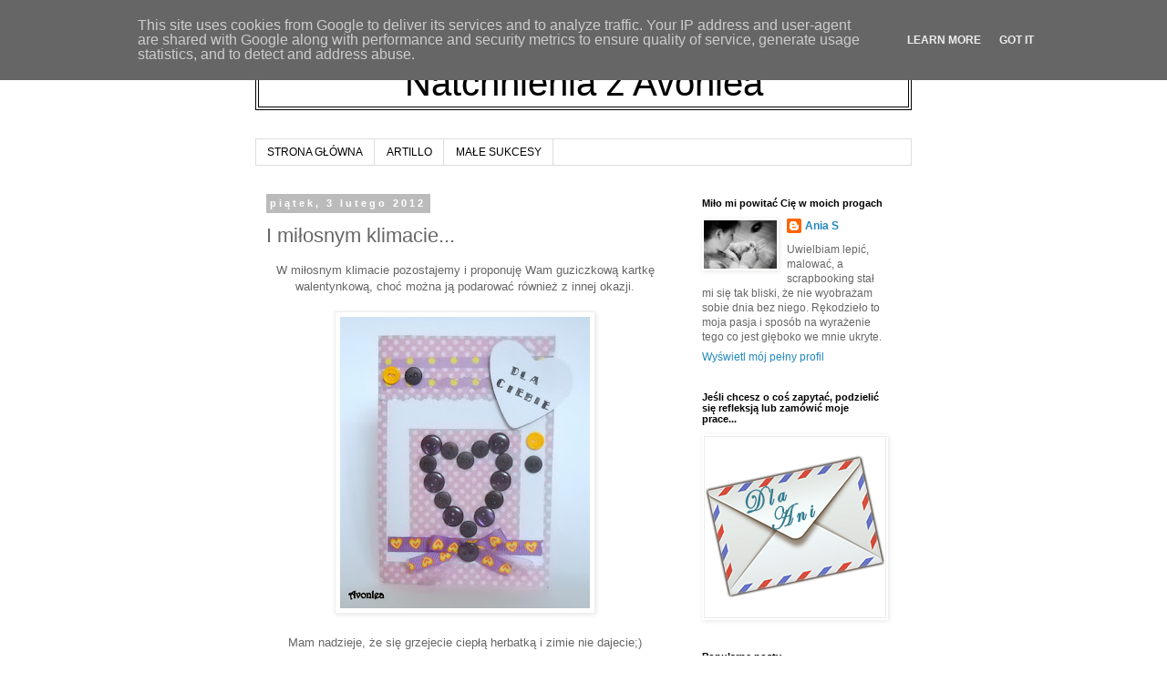

--- FILE ---
content_type: text/html; charset=UTF-8
request_url: http://www.avonlea.pl/2012/02/i-miosnym-klimacie.html
body_size: 23990
content:
<!DOCTYPE html>
<html class='v2' dir='ltr' lang='pl'>
<head>
<link href='https://www.blogger.com/static/v1/widgets/335934321-css_bundle_v2.css' rel='stylesheet' type='text/css'/>
<meta content='width=1100' name='viewport'/>
<meta content='text/html; charset=UTF-8' http-equiv='Content-Type'/>
<meta content='blogger' name='generator'/>
<link href='http://www.avonlea.pl/favicon.ico' rel='icon' type='image/x-icon'/>
<link href='http://www.avonlea.pl/2012/02/i-miosnym-klimacie.html' rel='canonical'/>
<link rel="alternate" type="application/atom+xml" title="Natchnienia z Avonlea - Atom" href="http://www.avonlea.pl/feeds/posts/default" />
<link rel="alternate" type="application/rss+xml" title="Natchnienia z Avonlea - RSS" href="http://www.avonlea.pl/feeds/posts/default?alt=rss" />
<link rel="service.post" type="application/atom+xml" title="Natchnienia z Avonlea - Atom" href="https://www.blogger.com/feeds/8519629177036800139/posts/default" />

<link rel="alternate" type="application/atom+xml" title="Natchnienia z Avonlea - Atom" href="http://www.avonlea.pl/feeds/5305512817772777014/comments/default" />
<!--Can't find substitution for tag [blog.ieCssRetrofitLinks]-->
<link href='https://blogger.googleusercontent.com/img/b/R29vZ2xl/AVvXsEgcMJr8F36JuIbxok94_yBCrQRP4PXK94iW5vbzJWqRxMCZ9UCCGEPsvnmN_ne9-g3xYTmgWHHSLibVR49sKrPS9RBAC11F6RYxToPa_MVcD2k0rN6Mt7je-JYA9a1k6zwiPVChTrJt6g/s320/DSCN0395-1.JPG' rel='image_src'/>
<meta content='http://www.avonlea.pl/2012/02/i-miosnym-klimacie.html' property='og:url'/>
<meta content='I miłosnym klimacie...' property='og:title'/>
<meta content='W miłosnym klimacie pozostajemy i proponuję Wam guziczkową kartkę walentynkową, choć można ją podarować również z innej okazji.   Mam nadzie...' property='og:description'/>
<meta content='https://blogger.googleusercontent.com/img/b/R29vZ2xl/AVvXsEgcMJr8F36JuIbxok94_yBCrQRP4PXK94iW5vbzJWqRxMCZ9UCCGEPsvnmN_ne9-g3xYTmgWHHSLibVR49sKrPS9RBAC11F6RYxToPa_MVcD2k0rN6Mt7je-JYA9a1k6zwiPVChTrJt6g/w1200-h630-p-k-no-nu/DSCN0395-1.JPG' property='og:image'/>
<title>Natchnienia z Avonlea: I miłosnym klimacie...</title>
<style id='page-skin-1' type='text/css'><!--
/*
-----------------------------------------------
Blogger Template Style
Name:     Simple
Designer: Blogger
URL:      www.blogger.com
----------------------------------------------- */
/* Content
----------------------------------------------- */
body {
font: normal normal 12px 'Trebuchet MS', Trebuchet, Verdana, sans-serif;
color: #666666;
background: #ffffff none repeat scroll top left;
padding: 0 0 0 0;
}
html body .region-inner {
min-width: 0;
max-width: 100%;
width: auto;
}
h2 {
font-size: 22px;
}
a:link {
text-decoration:none;
color: #2288bb;
}
a:visited {
text-decoration:none;
color: #888888;
}
a:hover {
text-decoration:underline;
color: #33aaff;
}
.body-fauxcolumn-outer .fauxcolumn-inner {
background: transparent none repeat scroll top left;
_background-image: none;
}
.body-fauxcolumn-outer .cap-top {
position: absolute;
z-index: 1;
height: 400px;
width: 100%;
}
.body-fauxcolumn-outer .cap-top .cap-left {
width: 100%;
background: transparent none repeat-x scroll top left;
_background-image: none;
}
.content-outer {
-moz-box-shadow: 0 0 0 rgba(0, 0, 0, .15);
-webkit-box-shadow: 0 0 0 rgba(0, 0, 0, .15);
-goog-ms-box-shadow: 0 0 0 #333333;
box-shadow: 0 0 0 rgba(0, 0, 0, .15);
margin-bottom: 1px;
}
.content-inner {
padding: 10px 40px;
}
.content-inner {
background-color: #ffffff;
}
/* Header
----------------------------------------------- */
.header-outer {
background: transparent none repeat-x scroll 0 -400px;
_background-image: none;
}
.Header h1 {
font: normal normal 40px 'Trebuchet MS',Trebuchet,Verdana,sans-serif;
color: #000000;
text-shadow: 0 0 0 rgba(0, 0, 0, .2);
}
.Header h1 a {
color: #000000;
}
.Header .description {
font-size: 18px;
color: #000000;
}
.header-inner .Header .titlewrapper {
padding: 22px 0;
}
.header-inner .Header .descriptionwrapper {
padding: 0 0;
}
/* Tabs
----------------------------------------------- */
.tabs-inner .section:first-child {
border-top: 0 solid #dddddd;
}
.tabs-inner .section:first-child ul {
margin-top: -1px;
border-top: 1px solid #dddddd;
border-left: 1px solid #dddddd;
border-right: 1px solid #dddddd;
}
.tabs-inner .widget ul {
background: transparent none repeat-x scroll 0 -800px;
_background-image: none;
border-bottom: 1px solid #dddddd;
margin-top: 0;
margin-left: -30px;
margin-right: -30px;
}
.tabs-inner .widget li a {
display: inline-block;
padding: .6em 1em;
font: normal normal 12px 'Trebuchet MS', Trebuchet, Verdana, sans-serif;
color: #000000;
border-left: 1px solid #ffffff;
border-right: 1px solid #dddddd;
}
.tabs-inner .widget li:first-child a {
border-left: none;
}
.tabs-inner .widget li.selected a, .tabs-inner .widget li a:hover {
color: #000000;
background-color: #eeeeee;
text-decoration: none;
}
/* Columns
----------------------------------------------- */
.main-outer {
border-top: 0 solid transparent;
}
.fauxcolumn-left-outer .fauxcolumn-inner {
border-right: 1px solid transparent;
}
.fauxcolumn-right-outer .fauxcolumn-inner {
border-left: 1px solid transparent;
}
/* Headings
----------------------------------------------- */
div.widget > h2,
div.widget h2.title {
margin: 0 0 1em 0;
font: normal bold 11px 'Trebuchet MS',Trebuchet,Verdana,sans-serif;
color: #000000;
}
/* Widgets
----------------------------------------------- */
.widget .zippy {
color: #999999;
text-shadow: 2px 2px 1px rgba(0, 0, 0, .1);
}
.widget .popular-posts ul {
list-style: none;
}
/* Posts
----------------------------------------------- */
h2.date-header {
font: normal bold 11px Arial, Tahoma, Helvetica, FreeSans, sans-serif;
}
.date-header span {
background-color: #bbbbbb;
color: #ffffff;
padding: 0.4em;
letter-spacing: 3px;
margin: inherit;
}
.main-inner {
padding-top: 35px;
padding-bottom: 65px;
}
.main-inner .column-center-inner {
padding: 0 0;
}
.main-inner .column-center-inner .section {
margin: 0 1em;
}
.post {
margin: 0 0 45px 0;
}
h3.post-title, .comments h4 {
font: normal normal 22px 'Trebuchet MS',Trebuchet,Verdana,sans-serif;
margin: .75em 0 0;
}
.post-body {
font-size: 110%;
line-height: 1.4;
position: relative;
}
.post-body img, .post-body .tr-caption-container, .Profile img, .Image img,
.BlogList .item-thumbnail img {
padding: 2px;
background: #ffffff;
border: 1px solid #eeeeee;
-moz-box-shadow: 1px 1px 5px rgba(0, 0, 0, .1);
-webkit-box-shadow: 1px 1px 5px rgba(0, 0, 0, .1);
box-shadow: 1px 1px 5px rgba(0, 0, 0, .1);
}
.post-body img, .post-body .tr-caption-container {
padding: 5px;
}
.post-body .tr-caption-container {
color: #666666;
}
.post-body .tr-caption-container img {
padding: 0;
background: transparent;
border: none;
-moz-box-shadow: 0 0 0 rgba(0, 0, 0, .1);
-webkit-box-shadow: 0 0 0 rgba(0, 0, 0, .1);
box-shadow: 0 0 0 rgba(0, 0, 0, .1);
}
.post-header {
margin: 0 0 1.5em;
line-height: 1.6;
font-size: 90%;
}
.post-footer {
margin: 20px -2px 0;
padding: 5px 10px;
color: #666666;
background-color: #eeeeee;
border-bottom: 1px solid #eeeeee;
line-height: 1.6;
font-size: 90%;
}
#comments .comment-author {
padding-top: 1.5em;
border-top: 1px solid transparent;
background-position: 0 1.5em;
}
#comments .comment-author:first-child {
padding-top: 0;
border-top: none;
}
.avatar-image-container {
margin: .2em 0 0;
}
#comments .avatar-image-container img {
border: 1px solid #eeeeee;
}
/* Comments
----------------------------------------------- */
.comments .comments-content .icon.blog-author {
background-repeat: no-repeat;
background-image: url([data-uri]);
}
.comments .comments-content .loadmore a {
border-top: 1px solid #999999;
border-bottom: 1px solid #999999;
}
.comments .comment-thread.inline-thread {
background-color: #eeeeee;
}
.comments .continue {
border-top: 2px solid #999999;
}
/* Accents
---------------------------------------------- */
.section-columns td.columns-cell {
border-left: 1px solid transparent;
}
.blog-pager {
background: transparent url(https://resources.blogblog.com/blogblog/data/1kt/simple/paging_dot.png) repeat-x scroll top center;
}
.blog-pager-older-link, .home-link,
.blog-pager-newer-link {
background-color: #ffffff;
padding: 5px;
}
.footer-outer {
border-top: 1px dashed #bbbbbb;
}
/* Mobile
----------------------------------------------- */
body.mobile  {
background-size: auto;
}
.mobile .body-fauxcolumn-outer {
background: transparent none repeat scroll top left;
}
.mobile .body-fauxcolumn-outer .cap-top {
background-size: 100% auto;
}
.mobile .content-outer {
-webkit-box-shadow: 0 0 3px rgba(0, 0, 0, .15);
box-shadow: 0 0 3px rgba(0, 0, 0, .15);
}
.mobile .tabs-inner .widget ul {
margin-left: 0;
margin-right: 0;
}
.mobile .post {
margin: 0;
}
.mobile .main-inner .column-center-inner .section {
margin: 0;
}
.mobile .date-header span {
padding: 0.1em 10px;
margin: 0 -10px;
}
.mobile h3.post-title {
margin: 0;
}
.mobile .blog-pager {
background: transparent none no-repeat scroll top center;
}
.mobile .footer-outer {
border-top: none;
}
.mobile .main-inner, .mobile .footer-inner {
background-color: #ffffff;
}
.mobile-index-contents {
color: #666666;
}
.mobile-link-button {
background-color: #2288bb;
}
.mobile-link-button a:link, .mobile-link-button a:visited {
color: #ffffff;
}
.mobile .tabs-inner .section:first-child {
border-top: none;
}
.mobile .tabs-inner .PageList .widget-content {
background-color: #eeeeee;
color: #000000;
border-top: 1px solid #dddddd;
border-bottom: 1px solid #dddddd;
}
.mobile .tabs-inner .PageList .widget-content .pagelist-arrow {
border-left: 1px solid #dddddd;
}
.header .title {text-align: center;
border-style: double;
border-width: 4px;
padding: 3px;
margin-bottom: -15px}
#sidebar-right {display:none}
#sidebar-right-1 img {background-color: transparent;
border: 0px}
--></style>
<style id='template-skin-1' type='text/css'><!--
body {
min-width: 800px;
}
.content-outer, .content-fauxcolumn-outer, .region-inner {
min-width: 800px;
max-width: 800px;
_width: 800px;
}
.main-inner .columns {
padding-left: 0px;
padding-right: 260px;
}
.main-inner .fauxcolumn-center-outer {
left: 0px;
right: 260px;
/* IE6 does not respect left and right together */
_width: expression(this.parentNode.offsetWidth -
parseInt("0px") -
parseInt("260px") + 'px');
}
.main-inner .fauxcolumn-left-outer {
width: 0px;
}
.main-inner .fauxcolumn-right-outer {
width: 260px;
}
.main-inner .column-left-outer {
width: 0px;
right: 100%;
margin-left: -0px;
}
.main-inner .column-right-outer {
width: 260px;
margin-right: -260px;
}
#layout {
min-width: 0;
}
#layout .content-outer {
min-width: 0;
width: 800px;
}
#layout .region-inner {
min-width: 0;
width: auto;
}
body#layout div.add_widget {
padding: 8px;
}
body#layout div.add_widget a {
margin-left: 32px;
}
--></style>
<link href='https://www.blogger.com/dyn-css/authorization.css?targetBlogID=8519629177036800139&amp;zx=a934044f-c49c-4e38-a4d3-f138ab109eff' media='none' onload='if(media!=&#39;all&#39;)media=&#39;all&#39;' rel='stylesheet'/><noscript><link href='https://www.blogger.com/dyn-css/authorization.css?targetBlogID=8519629177036800139&amp;zx=a934044f-c49c-4e38-a4d3-f138ab109eff' rel='stylesheet'/></noscript>
<meta name='google-adsense-platform-account' content='ca-host-pub-1556223355139109'/>
<meta name='google-adsense-platform-domain' content='blogspot.com'/>

<script type="text/javascript" language="javascript">
  // Supply ads personalization default for EEA readers
  // See https://www.blogger.com/go/adspersonalization
  adsbygoogle = window.adsbygoogle || [];
  if (typeof adsbygoogle.requestNonPersonalizedAds === 'undefined') {
    adsbygoogle.requestNonPersonalizedAds = 1;
  }
</script>


</head>
<body class='loading variant-simplysimple'>
<div class='navbar section' id='navbar' name='Pasek nawigacyjny'><div class='widget Navbar' data-version='1' id='Navbar1'><script type="text/javascript">
    function setAttributeOnload(object, attribute, val) {
      if(window.addEventListener) {
        window.addEventListener('load',
          function(){ object[attribute] = val; }, false);
      } else {
        window.attachEvent('onload', function(){ object[attribute] = val; });
      }
    }
  </script>
<div id="navbar-iframe-container"></div>
<script type="text/javascript" src="https://apis.google.com/js/platform.js"></script>
<script type="text/javascript">
      gapi.load("gapi.iframes:gapi.iframes.style.bubble", function() {
        if (gapi.iframes && gapi.iframes.getContext) {
          gapi.iframes.getContext().openChild({
              url: 'https://www.blogger.com/navbar/8519629177036800139?po\x3d5305512817772777014\x26origin\x3dhttp://www.avonlea.pl',
              where: document.getElementById("navbar-iframe-container"),
              id: "navbar-iframe"
          });
        }
      });
    </script><script type="text/javascript">
(function() {
var script = document.createElement('script');
script.type = 'text/javascript';
script.src = '//pagead2.googlesyndication.com/pagead/js/google_top_exp.js';
var head = document.getElementsByTagName('head')[0];
if (head) {
head.appendChild(script);
}})();
</script>
</div></div>
<div class='body-fauxcolumns'>
<div class='fauxcolumn-outer body-fauxcolumn-outer'>
<div class='cap-top'>
<div class='cap-left'></div>
<div class='cap-right'></div>
</div>
<div class='fauxborder-left'>
<div class='fauxborder-right'></div>
<div class='fauxcolumn-inner'>
</div>
</div>
<div class='cap-bottom'>
<div class='cap-left'></div>
<div class='cap-right'></div>
</div>
</div>
</div>
<div class='content'>
<div class='content-fauxcolumns'>
<div class='fauxcolumn-outer content-fauxcolumn-outer'>
<div class='cap-top'>
<div class='cap-left'></div>
<div class='cap-right'></div>
</div>
<div class='fauxborder-left'>
<div class='fauxborder-right'></div>
<div class='fauxcolumn-inner'>
</div>
</div>
<div class='cap-bottom'>
<div class='cap-left'></div>
<div class='cap-right'></div>
</div>
</div>
</div>
<div class='content-outer'>
<div class='content-cap-top cap-top'>
<div class='cap-left'></div>
<div class='cap-right'></div>
</div>
<div class='fauxborder-left content-fauxborder-left'>
<div class='fauxborder-right content-fauxborder-right'></div>
<div class='content-inner'>
<header>
<div class='header-outer'>
<div class='header-cap-top cap-top'>
<div class='cap-left'></div>
<div class='cap-right'></div>
</div>
<div class='fauxborder-left header-fauxborder-left'>
<div class='fauxborder-right header-fauxborder-right'></div>
<div class='region-inner header-inner'>
<div class='header section' id='header' name='Nagłówek'><div class='widget Header' data-version='1' id='Header1'>
<div id='header-inner'>
<div class='titlewrapper'>
<h1 class='title'>
<a href='http://www.avonlea.pl/'>
Natchnienia z Avonlea
</a>
</h1>
</div>
<div class='descriptionwrapper'>
<p class='description'><span>
</span></p>
</div>
</div>
</div></div>
</div>
</div>
<div class='header-cap-bottom cap-bottom'>
<div class='cap-left'></div>
<div class='cap-right'></div>
</div>
</div>
</header>
<div class='tabs-outer'>
<div class='tabs-cap-top cap-top'>
<div class='cap-left'></div>
<div class='cap-right'></div>
</div>
<div class='fauxborder-left tabs-fauxborder-left'>
<div class='fauxborder-right tabs-fauxborder-right'></div>
<div class='region-inner tabs-inner'>
<div class='tabs section' id='crosscol' name='Wszystkie kolumny'><div class='widget PageList' data-version='1' id='PageList1'>
<h2>Strony</h2>
<div class='widget-content'>
<ul>
<li>
<a href='http://www.avonlea.pl/'>STRONA GŁÓWNA</a>
</li>
<li>
<a href='http://artillo.pl/shop/anna.html'>ARTILLO</a>
</li>
<li>
<a href='http://www.avonlea.pl/p/galeria.html'>MAŁE SUKCESY</a>
</li>
</ul>
<div class='clear'></div>
</div>
</div></div>
<div class='tabs no-items section' id='crosscol-overflow' name='Cross-Column 2'></div>
</div>
</div>
<div class='tabs-cap-bottom cap-bottom'>
<div class='cap-left'></div>
<div class='cap-right'></div>
</div>
</div>
<div class='main-outer'>
<div class='main-cap-top cap-top'>
<div class='cap-left'></div>
<div class='cap-right'></div>
</div>
<div class='fauxborder-left main-fauxborder-left'>
<div class='fauxborder-right main-fauxborder-right'></div>
<div class='region-inner main-inner'>
<div class='columns fauxcolumns'>
<div class='fauxcolumn-outer fauxcolumn-center-outer'>
<div class='cap-top'>
<div class='cap-left'></div>
<div class='cap-right'></div>
</div>
<div class='fauxborder-left'>
<div class='fauxborder-right'></div>
<div class='fauxcolumn-inner'>
</div>
</div>
<div class='cap-bottom'>
<div class='cap-left'></div>
<div class='cap-right'></div>
</div>
</div>
<div class='fauxcolumn-outer fauxcolumn-left-outer'>
<div class='cap-top'>
<div class='cap-left'></div>
<div class='cap-right'></div>
</div>
<div class='fauxborder-left'>
<div class='fauxborder-right'></div>
<div class='fauxcolumn-inner'>
</div>
</div>
<div class='cap-bottom'>
<div class='cap-left'></div>
<div class='cap-right'></div>
</div>
</div>
<div class='fauxcolumn-outer fauxcolumn-right-outer'>
<div class='cap-top'>
<div class='cap-left'></div>
<div class='cap-right'></div>
</div>
<div class='fauxborder-left'>
<div class='fauxborder-right'></div>
<div class='fauxcolumn-inner'>
</div>
</div>
<div class='cap-bottom'>
<div class='cap-left'></div>
<div class='cap-right'></div>
</div>
</div>
<!-- corrects IE6 width calculation -->
<div class='columns-inner'>
<div class='column-center-outer'>
<div class='column-center-inner'>
<div class='main section' id='main' name='Główny'><div class='widget Blog' data-version='1' id='Blog1'>
<div class='blog-posts hfeed'>

          <div class="date-outer">
        
<h2 class='date-header'><span>piątek, 3 lutego 2012</span></h2>

          <div class="date-posts">
        
<div class='post-outer'>
<div class='post hentry uncustomized-post-template' itemprop='blogPost' itemscope='itemscope' itemtype='http://schema.org/BlogPosting'>
<meta content='https://blogger.googleusercontent.com/img/b/R29vZ2xl/AVvXsEgcMJr8F36JuIbxok94_yBCrQRP4PXK94iW5vbzJWqRxMCZ9UCCGEPsvnmN_ne9-g3xYTmgWHHSLibVR49sKrPS9RBAC11F6RYxToPa_MVcD2k0rN6Mt7je-JYA9a1k6zwiPVChTrJt6g/s320/DSCN0395-1.JPG' itemprop='image_url'/>
<meta content='8519629177036800139' itemprop='blogId'/>
<meta content='5305512817772777014' itemprop='postId'/>
<a name='5305512817772777014'></a>
<h3 class='post-title entry-title' itemprop='name'>
I miłosnym klimacie...
</h3>
<div class='post-header'>
<div class='post-header-line-1'></div>
</div>
<div class='post-body entry-content' id='post-body-5305512817772777014' itemprop='description articleBody'>
<div style="text-align: center;">W miłosnym klimacie pozostajemy i proponuję Wam guziczkową kartkę walentynkową, choć można ją podarować również z innej okazji.</div><div style="text-align: center;"><br />
</div><div class="separator" style="clear: both; text-align: center;"><a href="https://blogger.googleusercontent.com/img/b/R29vZ2xl/AVvXsEgcMJr8F36JuIbxok94_yBCrQRP4PXK94iW5vbzJWqRxMCZ9UCCGEPsvnmN_ne9-g3xYTmgWHHSLibVR49sKrPS9RBAC11F6RYxToPa_MVcD2k0rN6Mt7je-JYA9a1k6zwiPVChTrJt6g/s1600/DSCN0395-1.JPG" imageanchor="1" style="margin-left: 1em; margin-right: 1em;"><span id="goog_1270843858"></span><img border="0" height="320" src="https://blogger.googleusercontent.com/img/b/R29vZ2xl/AVvXsEgcMJr8F36JuIbxok94_yBCrQRP4PXK94iW5vbzJWqRxMCZ9UCCGEPsvnmN_ne9-g3xYTmgWHHSLibVR49sKrPS9RBAC11F6RYxToPa_MVcD2k0rN6Mt7je-JYA9a1k6zwiPVChTrJt6g/s320/DSCN0395-1.JPG" width="274" /><span id="goog_1270843859"></span></a></div><div class="separator" style="clear: both; text-align: center;"><br />
</div><div class="separator" style="clear: both; text-align: center;">Mam nadzieje, że się grzejecie ciepłą herbatką i zimie nie dajecie;)</div>
<div style='clear: both;'></div>
</div>
<div class='post-footer'>
<div class='post-footer-line post-footer-line-1'>
<span class='post-author vcard'>
Autor:
<span class='fn' itemprop='author' itemscope='itemscope' itemtype='http://schema.org/Person'>
<meta content='https://www.blogger.com/profile/16537077926813866333' itemprop='url'/>
<a class='g-profile' href='https://www.blogger.com/profile/16537077926813866333' rel='author' title='author profile'>
<span itemprop='name'>Ania S</span>
</a>
</span>
</span>
<span class='post-timestamp'>
o
<meta content='http://www.avonlea.pl/2012/02/i-miosnym-klimacie.html' itemprop='url'/>
<a class='timestamp-link' href='http://www.avonlea.pl/2012/02/i-miosnym-klimacie.html' rel='bookmark' title='permanent link'><abbr class='published' itemprop='datePublished' title='2012-02-03T19:17:00+01:00'>19:17</abbr></a>
</span>
<span class='post-comment-link'>
</span>
<span class='post-icons'>
<span class='item-action'>
<a href='https://www.blogger.com/email-post/8519629177036800139/5305512817772777014' title='Wyślij posta przez e-mail'>
<img alt='' class='icon-action' height='13' src='https://resources.blogblog.com/img/icon18_email.gif' width='18'/>
</a>
</span>
<span class='item-control blog-admin pid-1789177818'>
<a href='https://www.blogger.com/post-edit.g?blogID=8519629177036800139&postID=5305512817772777014&from=pencil' title='Edytuj post'>
<img alt='' class='icon-action' height='18' src='https://resources.blogblog.com/img/icon18_edit_allbkg.gif' width='18'/>
</a>
</span>
</span>
<div class='post-share-buttons goog-inline-block'>
<a class='goog-inline-block share-button sb-email' href='https://www.blogger.com/share-post.g?blogID=8519629177036800139&postID=5305512817772777014&target=email' target='_blank' title='Wyślij pocztą e-mail'><span class='share-button-link-text'>Wyślij pocztą e-mail</span></a><a class='goog-inline-block share-button sb-blog' href='https://www.blogger.com/share-post.g?blogID=8519629177036800139&postID=5305512817772777014&target=blog' onclick='window.open(this.href, "_blank", "height=270,width=475"); return false;' target='_blank' title='Wrzuć na bloga'><span class='share-button-link-text'>Wrzuć na bloga</span></a><a class='goog-inline-block share-button sb-twitter' href='https://www.blogger.com/share-post.g?blogID=8519629177036800139&postID=5305512817772777014&target=twitter' target='_blank' title='Udostępnij w X'><span class='share-button-link-text'>Udostępnij w X</span></a><a class='goog-inline-block share-button sb-facebook' href='https://www.blogger.com/share-post.g?blogID=8519629177036800139&postID=5305512817772777014&target=facebook' onclick='window.open(this.href, "_blank", "height=430,width=640"); return false;' target='_blank' title='Udostępnij w usłudze Facebook'><span class='share-button-link-text'>Udostępnij w usłudze Facebook</span></a><a class='goog-inline-block share-button sb-pinterest' href='https://www.blogger.com/share-post.g?blogID=8519629177036800139&postID=5305512817772777014&target=pinterest' target='_blank' title='Udostępnij w serwisie Pinterest'><span class='share-button-link-text'>Udostępnij w serwisie Pinterest</span></a>
</div>
</div>
<div class='post-footer-line post-footer-line-2'>
<span class='post-labels'>
Etykiety:
<a href='http://www.avonlea.pl/search/label/kartki' rel='tag'>kartki</a>,
<a href='http://www.avonlea.pl/search/label/mi%C5%82o%C5%9B%C4%87' rel='tag'>miłość</a>,
<a href='http://www.avonlea.pl/search/label/r%C4%99cznie%20robione' rel='tag'>ręcznie robione</a>,
<a href='http://www.avonlea.pl/search/label/r%C4%99kodzie%C5%82a' rel='tag'>rękodzieła</a>,
<a href='http://www.avonlea.pl/search/label/walentynki' rel='tag'>walentynki</a>
</span>
</div>
<div class='post-footer-line post-footer-line-3'>
<span class='post-location'>
</span>
</div>
</div>
</div>
<div class='comments' id='comments'>
<a name='comments'></a>
<h4>6 komentarzy:</h4>
<div class='comments-content'>
<script async='async' src='' type='text/javascript'></script>
<script type='text/javascript'>
    (function() {
      var items = null;
      var msgs = null;
      var config = {};

// <![CDATA[
      var cursor = null;
      if (items && items.length > 0) {
        cursor = parseInt(items[items.length - 1].timestamp) + 1;
      }

      var bodyFromEntry = function(entry) {
        var text = (entry &&
                    ((entry.content && entry.content.$t) ||
                     (entry.summary && entry.summary.$t))) ||
            '';
        if (entry && entry.gd$extendedProperty) {
          for (var k in entry.gd$extendedProperty) {
            if (entry.gd$extendedProperty[k].name == 'blogger.contentRemoved') {
              return '<span class="deleted-comment">' + text + '</span>';
            }
          }
        }
        return text;
      }

      var parse = function(data) {
        cursor = null;
        var comments = [];
        if (data && data.feed && data.feed.entry) {
          for (var i = 0, entry; entry = data.feed.entry[i]; i++) {
            var comment = {};
            // comment ID, parsed out of the original id format
            var id = /blog-(\d+).post-(\d+)/.exec(entry.id.$t);
            comment.id = id ? id[2] : null;
            comment.body = bodyFromEntry(entry);
            comment.timestamp = Date.parse(entry.published.$t) + '';
            if (entry.author && entry.author.constructor === Array) {
              var auth = entry.author[0];
              if (auth) {
                comment.author = {
                  name: (auth.name ? auth.name.$t : undefined),
                  profileUrl: (auth.uri ? auth.uri.$t : undefined),
                  avatarUrl: (auth.gd$image ? auth.gd$image.src : undefined)
                };
              }
            }
            if (entry.link) {
              if (entry.link[2]) {
                comment.link = comment.permalink = entry.link[2].href;
              }
              if (entry.link[3]) {
                var pid = /.*comments\/default\/(\d+)\?.*/.exec(entry.link[3].href);
                if (pid && pid[1]) {
                  comment.parentId = pid[1];
                }
              }
            }
            comment.deleteclass = 'item-control blog-admin';
            if (entry.gd$extendedProperty) {
              for (var k in entry.gd$extendedProperty) {
                if (entry.gd$extendedProperty[k].name == 'blogger.itemClass') {
                  comment.deleteclass += ' ' + entry.gd$extendedProperty[k].value;
                } else if (entry.gd$extendedProperty[k].name == 'blogger.displayTime') {
                  comment.displayTime = entry.gd$extendedProperty[k].value;
                }
              }
            }
            comments.push(comment);
          }
        }
        return comments;
      };

      var paginator = function(callback) {
        if (hasMore()) {
          var url = config.feed + '?alt=json&v=2&orderby=published&reverse=false&max-results=50';
          if (cursor) {
            url += '&published-min=' + new Date(cursor).toISOString();
          }
          window.bloggercomments = function(data) {
            var parsed = parse(data);
            cursor = parsed.length < 50 ? null
                : parseInt(parsed[parsed.length - 1].timestamp) + 1
            callback(parsed);
            window.bloggercomments = null;
          }
          url += '&callback=bloggercomments';
          var script = document.createElement('script');
          script.type = 'text/javascript';
          script.src = url;
          document.getElementsByTagName('head')[0].appendChild(script);
        }
      };
      var hasMore = function() {
        return !!cursor;
      };
      var getMeta = function(key, comment) {
        if ('iswriter' == key) {
          var matches = !!comment.author
              && comment.author.name == config.authorName
              && comment.author.profileUrl == config.authorUrl;
          return matches ? 'true' : '';
        } else if ('deletelink' == key) {
          return config.baseUri + '/comment/delete/'
               + config.blogId + '/' + comment.id;
        } else if ('deleteclass' == key) {
          return comment.deleteclass;
        }
        return '';
      };

      var replybox = null;
      var replyUrlParts = null;
      var replyParent = undefined;

      var onReply = function(commentId, domId) {
        if (replybox == null) {
          // lazily cache replybox, and adjust to suit this style:
          replybox = document.getElementById('comment-editor');
          if (replybox != null) {
            replybox.height = '250px';
            replybox.style.display = 'block';
            replyUrlParts = replybox.src.split('#');
          }
        }
        if (replybox && (commentId !== replyParent)) {
          replybox.src = '';
          document.getElementById(domId).insertBefore(replybox, null);
          replybox.src = replyUrlParts[0]
              + (commentId ? '&parentID=' + commentId : '')
              + '#' + replyUrlParts[1];
          replyParent = commentId;
        }
      };

      var hash = (window.location.hash || '#').substring(1);
      var startThread, targetComment;
      if (/^comment-form_/.test(hash)) {
        startThread = hash.substring('comment-form_'.length);
      } else if (/^c[0-9]+$/.test(hash)) {
        targetComment = hash.substring(1);
      }

      // Configure commenting API:
      var configJso = {
        'maxDepth': config.maxThreadDepth
      };
      var provider = {
        'id': config.postId,
        'data': items,
        'loadNext': paginator,
        'hasMore': hasMore,
        'getMeta': getMeta,
        'onReply': onReply,
        'rendered': true,
        'initComment': targetComment,
        'initReplyThread': startThread,
        'config': configJso,
        'messages': msgs
      };

      var render = function() {
        if (window.goog && window.goog.comments) {
          var holder = document.getElementById('comment-holder');
          window.goog.comments.render(holder, provider);
        }
      };

      // render now, or queue to render when library loads:
      if (window.goog && window.goog.comments) {
        render();
      } else {
        window.goog = window.goog || {};
        window.goog.comments = window.goog.comments || {};
        window.goog.comments.loadQueue = window.goog.comments.loadQueue || [];
        window.goog.comments.loadQueue.push(render);
      }
    })();
// ]]>
  </script>
<div id='comment-holder'>
<div class="comment-thread toplevel-thread"><ol id="top-ra"><li class="comment" id="c6698425031257609852"><div class="avatar-image-container"><img src="//www.blogger.com/img/blogger_logo_round_35.png" alt=""/></div><div class="comment-block"><div class="comment-header"><cite class="user"><a href="https://www.blogger.com/profile/04723991448621765903" rel="nofollow">agea happiness</a></cite><span class="icon user "></span><span class="datetime secondary-text"><a rel="nofollow" href="http://www.avonlea.pl/2012/02/i-miosnym-klimacie.html?showComment=1328300606867#c6698425031257609852">3 lutego 2012 21:23</a></span></div><p class="comment-content">fajniutka:)</p><span class="comment-actions secondary-text"><a class="comment-reply" target="_self" data-comment-id="6698425031257609852">Odpowiedz</a><span class="item-control blog-admin blog-admin pid-1105190256"><a target="_self" href="https://www.blogger.com/comment/delete/8519629177036800139/6698425031257609852">Usuń</a></span></span></div><div class="comment-replies"><div id="c6698425031257609852-rt" class="comment-thread inline-thread hidden"><span class="thread-toggle thread-expanded"><span class="thread-arrow"></span><span class="thread-count"><a target="_self">Odpowiedzi</a></span></span><ol id="c6698425031257609852-ra" class="thread-chrome thread-expanded"><div></div><div id="c6698425031257609852-continue" class="continue"><a class="comment-reply" target="_self" data-comment-id="6698425031257609852">Odpowiedz</a></div></ol></div></div><div class="comment-replybox-single" id="c6698425031257609852-ce"></div></li><li class="comment" id="c8101277823856789817"><div class="avatar-image-container"><img src="//resources.blogblog.com/img/blank.gif" alt=""/></div><div class="comment-block"><div class="comment-header"><cite class="user">Anonimowy</cite><span class="icon user "></span><span class="datetime secondary-text"><a rel="nofollow" href="http://www.avonlea.pl/2012/02/i-miosnym-klimacie.html?showComment=1328344502613#c8101277823856789817">4 lutego 2012 09:35</a></span></div><p class="comment-content">super karteczka :0 <br>pozdrawiam ciepło w ten mroźny poranek :)</p><span class="comment-actions secondary-text"><a class="comment-reply" target="_self" data-comment-id="8101277823856789817">Odpowiedz</a><span class="item-control blog-admin blog-admin pid-1071853565"><a target="_self" href="https://www.blogger.com/comment/delete/8519629177036800139/8101277823856789817">Usuń</a></span></span></div><div class="comment-replies"><div id="c8101277823856789817-rt" class="comment-thread inline-thread hidden"><span class="thread-toggle thread-expanded"><span class="thread-arrow"></span><span class="thread-count"><a target="_self">Odpowiedzi</a></span></span><ol id="c8101277823856789817-ra" class="thread-chrome thread-expanded"><div></div><div id="c8101277823856789817-continue" class="continue"><a class="comment-reply" target="_self" data-comment-id="8101277823856789817">Odpowiedz</a></div></ol></div></div><div class="comment-replybox-single" id="c8101277823856789817-ce"></div></li><li class="comment" id="c6153439323381013571"><div class="avatar-image-container"><img src="//www.blogger.com/img/blogger_logo_round_35.png" alt=""/></div><div class="comment-block"><div class="comment-header"><cite class="user"><a href="https://www.blogger.com/profile/11113183625838534440" rel="nofollow">czary mary z materiału</a></cite><span class="icon user "></span><span class="datetime secondary-text"><a rel="nofollow" href="http://www.avonlea.pl/2012/02/i-miosnym-klimacie.html?showComment=1328351414223#c6153439323381013571">4 lutego 2012 11:30</a></span></div><p class="comment-content">sliczna :)Pozdrawiam :)</p><span class="comment-actions secondary-text"><a class="comment-reply" target="_self" data-comment-id="6153439323381013571">Odpowiedz</a><span class="item-control blog-admin blog-admin pid-1904766453"><a target="_self" href="https://www.blogger.com/comment/delete/8519629177036800139/6153439323381013571">Usuń</a></span></span></div><div class="comment-replies"><div id="c6153439323381013571-rt" class="comment-thread inline-thread hidden"><span class="thread-toggle thread-expanded"><span class="thread-arrow"></span><span class="thread-count"><a target="_self">Odpowiedzi</a></span></span><ol id="c6153439323381013571-ra" class="thread-chrome thread-expanded"><div></div><div id="c6153439323381013571-continue" class="continue"><a class="comment-reply" target="_self" data-comment-id="6153439323381013571">Odpowiedz</a></div></ol></div></div><div class="comment-replybox-single" id="c6153439323381013571-ce"></div></li><li class="comment" id="c8743986240623690164"><div class="avatar-image-container"><img src="//resources.blogblog.com/img/blank.gif" alt=""/></div><div class="comment-block"><div class="comment-header"><cite class="user">Anonimowy</cite><span class="icon user "></span><span class="datetime secondary-text"><a rel="nofollow" href="http://www.avonlea.pl/2012/02/i-miosnym-klimacie.html?showComment=1328357924027#c8743986240623690164">4 lutego 2012 13:18</a></span></div><p class="comment-content">jaka śliczna:)</p><span class="comment-actions secondary-text"><a class="comment-reply" target="_self" data-comment-id="8743986240623690164">Odpowiedz</a><span class="item-control blog-admin blog-admin pid-1071853565"><a target="_self" href="https://www.blogger.com/comment/delete/8519629177036800139/8743986240623690164">Usuń</a></span></span></div><div class="comment-replies"><div id="c8743986240623690164-rt" class="comment-thread inline-thread hidden"><span class="thread-toggle thread-expanded"><span class="thread-arrow"></span><span class="thread-count"><a target="_self">Odpowiedzi</a></span></span><ol id="c8743986240623690164-ra" class="thread-chrome thread-expanded"><div></div><div id="c8743986240623690164-continue" class="continue"><a class="comment-reply" target="_self" data-comment-id="8743986240623690164">Odpowiedz</a></div></ol></div></div><div class="comment-replybox-single" id="c8743986240623690164-ce"></div></li><li class="comment" id="c2467385021953526888"><div class="avatar-image-container"><img src="//blogger.googleusercontent.com/img/b/R29vZ2xl/AVvXsEh1rePuuOVY1liqiBdX_Yd1jy3Me9ZMSrnC4uQDwx72RMns5ktqE73Hp-D7CVmKvBaKWf2qSRwT1Y8YanR8ju-O6OIImjYkTI4bm00bKYsUtH5jRcEQ174ufYR-r1r3nNs/s45-c/074-vert.jpg" alt=""/></div><div class="comment-block"><div class="comment-header"><cite class="user"><a href="https://www.blogger.com/profile/11761258747693501772" rel="nofollow">Hania</a></cite><span class="icon user "></span><span class="datetime secondary-text"><a rel="nofollow" href="http://www.avonlea.pl/2012/02/i-miosnym-klimacie.html?showComment=1328360776206#c2467385021953526888">4 lutego 2012 14:06</a></span></div><p class="comment-content">Herbatka akurat sie grzeje:) A kartka mimo slodkich kolorow i motywu bardzo mi sie podoba. Swietny pomysl z tymi guzikami:)</p><span class="comment-actions secondary-text"><a class="comment-reply" target="_self" data-comment-id="2467385021953526888">Odpowiedz</a><span class="item-control blog-admin blog-admin pid-516846707"><a target="_self" href="https://www.blogger.com/comment/delete/8519629177036800139/2467385021953526888">Usuń</a></span></span></div><div class="comment-replies"><div id="c2467385021953526888-rt" class="comment-thread inline-thread hidden"><span class="thread-toggle thread-expanded"><span class="thread-arrow"></span><span class="thread-count"><a target="_self">Odpowiedzi</a></span></span><ol id="c2467385021953526888-ra" class="thread-chrome thread-expanded"><div></div><div id="c2467385021953526888-continue" class="continue"><a class="comment-reply" target="_self" data-comment-id="2467385021953526888">Odpowiedz</a></div></ol></div></div><div class="comment-replybox-single" id="c2467385021953526888-ce"></div></li><li class="comment" id="c2154582391309610821"><div class="avatar-image-container"><img src="//2.bp.blogspot.com/-PkPOKfFdCig/Y8BP7icVV8I/AAAAAAAAbyw/zsaaQTGV3WMz9gjTgSGoX53uoFOsYOp1gCK4BGAYYCw/s35/20230108_183010.jpg" alt=""/></div><div class="comment-block"><div class="comment-header"><cite class="user"><a href="https://www.blogger.com/profile/05905159363945711198" rel="nofollow">anias</a></cite><span class="icon user "></span><span class="datetime secondary-text"><a rel="nofollow" href="http://www.avonlea.pl/2012/02/i-miosnym-klimacie.html?showComment=1328383532644#c2154582391309610821">4 lutego 2012 20:25</a></span></div><p class="comment-content">Świetne kolorki, ciekawa kompozycja-słowem śliczna!<br>A ja się grzeję herbatką z dodatkiem...:)</p><span class="comment-actions secondary-text"><a class="comment-reply" target="_self" data-comment-id="2154582391309610821">Odpowiedz</a><span class="item-control blog-admin blog-admin pid-1934002770"><a target="_self" href="https://www.blogger.com/comment/delete/8519629177036800139/2154582391309610821">Usuń</a></span></span></div><div class="comment-replies"><div id="c2154582391309610821-rt" class="comment-thread inline-thread hidden"><span class="thread-toggle thread-expanded"><span class="thread-arrow"></span><span class="thread-count"><a target="_self">Odpowiedzi</a></span></span><ol id="c2154582391309610821-ra" class="thread-chrome thread-expanded"><div></div><div id="c2154582391309610821-continue" class="continue"><a class="comment-reply" target="_self" data-comment-id="2154582391309610821">Odpowiedz</a></div></ol></div></div><div class="comment-replybox-single" id="c2154582391309610821-ce"></div></li></ol><div id="top-continue" class="continue"><a class="comment-reply" target="_self">Dodaj komentarz</a></div><div class="comment-replybox-thread" id="top-ce"></div><div class="loadmore hidden" data-post-id="5305512817772777014"><a target="_self">Wczytaj więcej...</a></div></div>
</div>
</div>
<p class='comment-footer'>
<div class='comment-form'>
<a name='comment-form'></a>
<p>
</p>
<a href='https://www.blogger.com/comment/frame/8519629177036800139?po=5305512817772777014&hl=pl&saa=85391&origin=http://www.avonlea.pl' id='comment-editor-src'></a>
<iframe allowtransparency='true' class='blogger-iframe-colorize blogger-comment-from-post' frameborder='0' height='410px' id='comment-editor' name='comment-editor' src='' width='100%'></iframe>
<script src='https://www.blogger.com/static/v1/jsbin/2830521187-comment_from_post_iframe.js' type='text/javascript'></script>
<script type='text/javascript'>
      BLOG_CMT_createIframe('https://www.blogger.com/rpc_relay.html');
    </script>
</div>
</p>
<div id='backlinks-container'>
<div id='Blog1_backlinks-container'>
</div>
</div>
</div>
</div>

        </div></div>
      
</div>
<div class='blog-pager' id='blog-pager'>
<span id='blog-pager-newer-link'>
<a class='blog-pager-newer-link' href='http://www.avonlea.pl/2012/02/tak-szybciutko.html' id='Blog1_blog-pager-newer-link' title='Nowszy post'>Nowszy post</a>
</span>
<span id='blog-pager-older-link'>
<a class='blog-pager-older-link' href='http://www.avonlea.pl/2012/02/miosny-tag-po-raz-drugi.html' id='Blog1_blog-pager-older-link' title='Starszy post'>Starszy post</a>
</span>
<a class='home-link' href='http://www.avonlea.pl/'>Strona główna</a>
</div>
<div class='clear'></div>
<div class='post-feeds'>
<div class='feed-links'>
Subskrybuj:
<a class='feed-link' href='http://www.avonlea.pl/feeds/5305512817772777014/comments/default' target='_blank' type='application/atom+xml'>Komentarze do posta (Atom)</a>
</div>
</div>
</div></div>
</div>
</div>
<div class='column-left-outer'>
<div class='column-left-inner'>
<aside>
</aside>
</div>
</div>
<div class='column-right-outer'>
<div class='column-right-inner'>
<aside>
<div class='sidebar section' id='sidebar-right-1'><div class='widget Profile' data-version='1' id='Profile1'>
<h2>Miło mi powitać Cię w moich progach</h2>
<div class='widget-content'>
<a href='https://www.blogger.com/profile/16537077926813866333'><img alt='Moje zdjęcie' class='profile-img' height='53' src='//blogger.googleusercontent.com/img/b/R29vZ2xl/AVvXsEgn-ic1sHcbMge0vil1a0ZMVtBQ4pIMo79-TeUNX9h_B_K-CFCWet2SfW-EZ0e9mQromW1QhQwBlLnDVjeoOKPsRAUcez-GqJxgJvVak-83ImVCC9L-DjSW0rOi6SjSTw/s220/_DSC0095.jpg' width='80'/></a>
<dl class='profile-datablock'>
<dt class='profile-data'>
<a class='profile-name-link g-profile' href='https://www.blogger.com/profile/16537077926813866333' rel='author' style='background-image: url(//www.blogger.com/img/logo-16.png);'>
Ania S
</a>
</dt>
<dd class='profile-textblock'>Uwielbiam lepić, malować, a scrapbooking stał mi się tak bliski, że nie wyobrażam sobie dnia bez niego. 
Rękodzieło to moja pasja i sposób na wyrażenie tego co jest głęboko we mnie ukryte.</dd>
</dl>
<a class='profile-link' href='https://www.blogger.com/profile/16537077926813866333' rel='author'>Wyświetl mój pełny profil</a>
<div class='clear'></div>
</div>
</div><div class='widget Image' data-version='1' id='Image4'>
<h2>Jeśli chcesz o coś zapytać, podzielić się refleksją lub zamówić moje prace...</h2>
<div class='widget-content'>
<a href='mailto://ania@avonlea.pl'>
<img alt='Jeśli chcesz o coś zapytać, podzielić się refleksją lub zamówić moje prace...' height='200' id='Image4_img' src='https://blogger.googleusercontent.com/img/b/R29vZ2xl/AVvXsEgoWbA7F07jZyJ7N0fCaZNfhUjQlsiIiDL4XvSMhppczY2o1v4_Kbld3kQ5dKKvB_NhDVLwuIAz7__-ncmx3dxh4sHYfqrmmYuB-k2xHgSrSyoOzxwSjjMQes-4VC7n5GUwDoFjEkTJ7g/s250/guziczek.png' width='200'/>
</a>
<br/>
</div>
<div class='clear'></div>
</div><div class='widget PopularPosts' data-version='1' id='PopularPosts1'>
<h2>Popularne posty</h2>
<div class='widget-content popular-posts'>
<ul>
<li>
<div class='item-thumbnail-only'>
<div class='item-thumbnail'>
<a href='http://www.avonlea.pl/2016/09/kawa-czy-herbata.html' target='_blank'>
<img alt='' border='0' src='https://blogger.googleusercontent.com/img/b/R29vZ2xl/AVvXsEiTgZzgU2HhGtBd6LzEkR8Qy_AaTlr6t4r8aZ4cmgrF1hlUMH7UqURkVBfBWfcuk6qYArQKO1XTyt63it1s3RLIMpP9yMQdY-IAXsg11v9REVWrMBOQBd_H1nwGyq_Nc32-1UtkM3yPNQ/w72-h72-p-k-no-nu/_LIM2438.jpg'/>
</a>
</div>
<div class='item-title'><a href='http://www.avonlea.pl/2016/09/kawa-czy-herbata.html'>Kawa czy herbata?</a></div>
</div>
<div style='clear: both;'></div>
</li>
<li>
<div class='item-thumbnail-only'>
<div class='item-thumbnail'>
<a href='http://www.avonlea.pl/2025/04/radosnych-swiat-wielkanocnych.html' target='_blank'>
<img alt='' border='0' src='https://blogger.googleusercontent.com/img/a/AVvXsEiE2XITTY1dd4aZ1p3YoNrtaJ7ev9M8pw3hNrw0I-MTgns-hKs1YIoiW6KO6aVzQ4ZhVATx3VOIL-aydBLpN3QXC-EKtBDcJvDQvL2Bz7GUvjZob-BUmfSXsh4qkB18-u0UFMMhZZnUcZWj8d01ElFnQXSwLZD0uxCX9FuzvdOZqD7UPFQOvAnKAtJy=w72-h72-p-k-no-nu'/>
</a>
</div>
<div class='item-title'><a href='http://www.avonlea.pl/2025/04/radosnych-swiat-wielkanocnych.html'>Radosnych Świąt Wielkanocnych </a></div>
</div>
<div style='clear: both;'></div>
</li>
<li>
<div class='item-thumbnail-only'>
<div class='item-thumbnail'>
<a href='http://www.avonlea.pl/2026/01/nowy-rok-2026.html' target='_blank'>
<img alt='' border='0' src='https://blogger.googleusercontent.com/img/a/AVvXsEiEv-V1s6FBQXR5Rw3v6S2YI4Vqd1S0sKMyTR8f5HoKrajpgqJD4hWLXTnmkiy1ytny4qFs8tTILcX564i4rfqR1RlivfgcEfIbRiKhtbfP780P-ODy-1W78YZJcHveUHYKXHzPOtrowJCron30nQqvBXtUK_dSfcr1JJNelR1rlgj0fdl8OtBYgrJa=w72-h72-p-k-no-nu'/>
</a>
</div>
<div class='item-title'><a href='http://www.avonlea.pl/2026/01/nowy-rok-2026.html'>Nowy Rok 2026... </a></div>
</div>
<div style='clear: both;'></div>
</li>
<li>
<div class='item-thumbnail-only'>
<div class='item-thumbnail'>
<a href='http://www.avonlea.pl/2014/01/cardlift-2014-encza.html' target='_blank'>
<img alt='' border='0' src='https://blogger.googleusercontent.com/img/b/R29vZ2xl/AVvXsEjSDJTH6tAVMN3saGB0GQL_NYJjQhXU2nWgD-rUw66GXxbBgT365ELCGU9A7yIlb0u_ubf39DV09uf84ePzSjDeXnFfY5gToMp6FY-lmVke4XZ9LQ65-rJZk7Jb0Ci4K-fnYDuGlT9F_Q/w72-h72-p-k-no-nu/DSCN0262.JPG'/>
</a>
</div>
<div class='item-title'><a href='http://www.avonlea.pl/2014/01/cardlift-2014-encza.html'>Cardlift 2014 - ENCZA </a></div>
</div>
<div style='clear: both;'></div>
</li>
<li>
<div class='item-thumbnail-only'>
<div class='item-thumbnail'>
<a href='http://www.avonlea.pl/2025/05/witaj-maju.html' target='_blank'>
<img alt='' border='0' src='https://blogger.googleusercontent.com/img/a/AVvXsEg33loSarJYhpW7jtLXssiNZwriaS9mJsZL27mg57z8lF30kWtWlXUC2TEUV72LyPMWHlVcZsrAkfd-mNiyPTTp5z0HPu8vt8JfozZIZAH5ivTOjlrYYA89UpWGcsoArDnAoAFAI3DAPYB9iSWOtMYijsdKN6C0z_B3R8388hiZp5oUg9QXbGonJ1au=w72-h72-p-k-no-nu'/>
</a>
</div>
<div class='item-title'><a href='http://www.avonlea.pl/2025/05/witaj-maju.html'>Witaj maju... </a></div>
</div>
<div style='clear: both;'></div>
</li>
<li>
<div class='item-thumbnail-only'>
<div class='item-thumbnail'>
<a href='http://www.avonlea.pl/2013/10/dyktando.html' target='_blank'>
<img alt='' border='0' src='https://blogger.googleusercontent.com/img/b/R29vZ2xl/AVvXsEhtoe15d8ZNeh5jsA2B__Zm3J1MHampzweuCDfrgax5bRaohjHue-8jf3Lw7hL84sCjB81QmZkn7To1clgFpp2OdqQjMJa4NupAcT-epIiNU3g90a7ugbvtCxntIJBdY91Zmy_nZCSW8A/w72-h72-p-k-no-nu/DSCN0003.JPG'/>
</a>
</div>
<div class='item-title'><a href='http://www.avonlea.pl/2013/10/dyktando.html'>Dyktando...</a></div>
</div>
<div style='clear: both;'></div>
</li>
<li>
<div class='item-thumbnail-only'>
<div class='item-thumbnail'>
<a href='http://www.avonlea.pl/2013/11/urodzinowy-lift.html' target='_blank'>
<img alt='' border='0' src='https://blogger.googleusercontent.com/img/b/R29vZ2xl/AVvXsEjr9bz7HiQOxtdIRjzdfh5mynzZiAS7MW96Eo-GyNlU57XSHZuLYxOeoqvpZq5x2ujJ-OGyuHMb2o4U8_ftmx15Phgm5_OSDDsnAisdM1Wts18CaXcYQbfou2hDIm1oiGdZvvAPe5aq_A/w72-h72-p-k-no-nu/DSCN0002-001.JPG'/>
</a>
</div>
<div class='item-title'><a href='http://www.avonlea.pl/2013/11/urodzinowy-lift.html'>Urodzinowy lift...</a></div>
</div>
<div style='clear: both;'></div>
</li>
<li>
<div class='item-thumbnail-only'>
<div class='item-thumbnail'>
<a href='http://www.avonlea.pl/2013/06/modej-parze.html' target='_blank'>
<img alt='' border='0' src='https://blogger.googleusercontent.com/img/b/R29vZ2xl/AVvXsEhetrLDNIccnrQDwXusp_fYoPtOgzCoRJcYT7bZAD14NAKkIjJx6VbneH5CnAKVhlVK2lpjYQoO04o4smRCSubtwYM-ul-gVch6JpjYYX7cu5JRBgqOnrCKOcrAPs4b6TWTbh2jdSkdGw/w72-h72-p-k-no-nu/DSCN0085-001.JPG'/>
</a>
</div>
<div class='item-title'><a href='http://www.avonlea.pl/2013/06/modej-parze.html'>Młodej parze...</a></div>
</div>
<div style='clear: both;'></div>
</li>
<li>
<div class='item-thumbnail-only'>
<div class='item-thumbnail'>
<a href='http://www.avonlea.pl/2013/10/lift-kartki.html' target='_blank'>
<img alt='' border='0' src='https://blogger.googleusercontent.com/img/b/R29vZ2xl/AVvXsEhsfG1UQtqPiLB9JYWbx21ngSwEzQuzIqF8-GMxO7xJTSgeuXLSmMrRS4z-nrm6UkCFUtOuqcgMFygvoPvyCtJ9JIcMd3gYbebPglA9Ae1z6NJTEWvlG1cc182tYjJNMjg5rpNwz1sRgA/w72-h72-p-k-no-nu/DSCN0016-002.JPG'/>
</a>
</div>
<div class='item-title'><a href='http://www.avonlea.pl/2013/10/lift-kartki.html'>Lift kartki...</a></div>
</div>
<div style='clear: both;'></div>
</li>
<li>
<div class='item-thumbnail-only'>
<div class='item-thumbnail'>
<a href='http://www.avonlea.pl/2013/06/slub-w-bekicie.html' target='_blank'>
<img alt='' border='0' src='https://blogger.googleusercontent.com/img/b/R29vZ2xl/AVvXsEjqV3O1fPQDZsQ_UV8AbGQPTkG1O4gGVl4tpqi10w3aq3z_oS-rB7do36Yx67thOsEFIsoeuJ0TDor4NLEc7wYtZv1ReQ4mGGoHUYGdkExW9hkQr8FOJX7JxXiml5X2GC11-vu7zwFGPQ/w72-h72-p-k-no-nu/DSCN0005-007.JPG'/>
</a>
</div>
<div class='item-title'><a href='http://www.avonlea.pl/2013/06/slub-w-bekicie.html'>Ślub w błękicie...</a></div>
</div>
<div style='clear: both;'></div>
</li>
</ul>
<div class='clear'></div>
</div>
</div><div class='widget Followers' data-version='1' id='Followers1'>
<h2 class='title'>Odwiedzają mnie...</h2>
<div class='widget-content'>
<div id='Followers1-wrapper'>
<div style='margin-right:2px;'>
<div><script type="text/javascript" src="https://apis.google.com/js/platform.js"></script>
<div id="followers-iframe-container"></div>
<script type="text/javascript">
    window.followersIframe = null;
    function followersIframeOpen(url) {
      gapi.load("gapi.iframes", function() {
        if (gapi.iframes && gapi.iframes.getContext) {
          window.followersIframe = gapi.iframes.getContext().openChild({
            url: url,
            where: document.getElementById("followers-iframe-container"),
            messageHandlersFilter: gapi.iframes.CROSS_ORIGIN_IFRAMES_FILTER,
            messageHandlers: {
              '_ready': function(obj) {
                window.followersIframe.getIframeEl().height = obj.height;
              },
              'reset': function() {
                window.followersIframe.close();
                followersIframeOpen("https://www.blogger.com/followers/frame/8519629177036800139?colors\x3dCgt0cmFuc3BhcmVudBILdHJhbnNwYXJlbnQaByM2NjY2NjYiByMyMjg4YmIqByNmZmZmZmYyByMwMDAwMDA6ByM2NjY2NjZCByMyMjg4YmJKByM5OTk5OTlSByMyMjg4YmJaC3RyYW5zcGFyZW50\x26pageSize\x3d21\x26hl\x3dpl\x26origin\x3dhttp://www.avonlea.pl");
              },
              'open': function(url) {
                window.followersIframe.close();
                followersIframeOpen(url);
              }
            }
          });
        }
      });
    }
    followersIframeOpen("https://www.blogger.com/followers/frame/8519629177036800139?colors\x3dCgt0cmFuc3BhcmVudBILdHJhbnNwYXJlbnQaByM2NjY2NjYiByMyMjg4YmIqByNmZmZmZmYyByMwMDAwMDA6ByM2NjY2NjZCByMyMjg4YmJKByM5OTk5OTlSByMyMjg4YmJaC3RyYW5zcGFyZW50\x26pageSize\x3d21\x26hl\x3dpl\x26origin\x3dhttp://www.avonlea.pl");
  </script></div>
</div>
</div>
<div class='clear'></div>
</div>
</div><div class='widget Image' data-version='1' id='Image5'>
<h2>Najpiękniejsza fotografia artystyczna w Sieci</h2>
<div class='widget-content'>
<a href='https://www.seensoul.eu/'>
<img alt='Najpiękniejsza fotografia artystyczna w Sieci' height='88' id='Image5_img' src='https://blogger.googleusercontent.com/img/b/R29vZ2xl/AVvXsEhmnPbAiTg6AhADGpk8RRaedYPBN7atAxHJLDukeaTqw_am_hU1IzaxOLEPaSR2G106fnU5E8CqKYM2suewZv5wR1qKpeHwv7pGcgoqgbxMD_RDgyNxXU9t4IIYtAMfOXeWZ5Lk-na65w/s1600/seensoul-fineart-photography.png' width='200'/>
</a>
<br/>
<span class='caption'>Wejdź koniecznie</span>
</div>
<div class='clear'></div>
</div><div class='widget BlogList' data-version='1' id='BlogList3'>
<h2 class='title'>Sabat świętokrzyski</h2>
<div class='widget-content'>
<div class='blog-list-container' id='BlogList3_container'>
<ul id='BlogList3_blogs'>
<li style='display: block;'>
<div class='blog-icon'>
</div>
<div class='blog-content'>
<div class='blog-title'>
<a href='https://olenkaja.blogspot.com/' target='_blank'>
Robótkowa kraina Oli</a>
</div>
<div class='item-content'>
<div class='item-thumbnail'>
<a href='https://olenkaja.blogspot.com/' target='_blank'>
<img alt='' border='0' height='72' src='https://blogger.googleusercontent.com/img/b/R29vZ2xl/AVvXsEj61wOYVeMQCPjSNaD7WFPpUIQ7gF-MgdrsdBkVSMeTypKLQpbtINeuMmiwDWzoF_FHuYkl_eDSlIvB6cwsu1mRcWlAeRJqsnJFbbJaA1Jff_zto7T97nB2Nj2JjLou8gGYA8l27_nPb9HX7BmhAS5HPE7qOwzKCzLVDLRBy9morksWpz2MNZuEVnytS8mN/s72-w640-h480-c/IMG_20240423_124625aa.png' width='72'/>
</a>
</div>
<span class='item-title'>
<a href='https://olenkaja.blogspot.com/2025/05/komunijny-box-dla-wiktorii.html' target='_blank'>
Komunijny box dla Wiktorii
</a>
</span>
</div>
</div>
<div style='clear: both;'></div>
</li>
<li style='display: block;'>
<div class='blog-icon'>
</div>
<div class='blog-content'>
<div class='blog-title'>
<a href='http://papieromania.blogspot.com/' target='_blank'>
Papierowa mania</a>
</div>
<div class='item-content'>
<div class='item-thumbnail'>
<a href='http://papieromania.blogspot.com/' target='_blank'>
<img alt='' border='0' height='72' src='https://blogger.googleusercontent.com/img/b/R29vZ2xl/AVvXsEjo7zztoydk8UpMLXEmCrpoORze-Xa6oP5ZtahraqXCC5Q6xYCqMTr18n6-LRj4PN0SA6YjSpLc_u8OJLDFOkozRV8qk08C62mwWxceImOvmIb8TFl5RNUHYlWnH4g4HRrhzKTEVhjRW5Yt/s72-w640-h640-c/1a.JPG' width='72'/>
</a>
</div>
<span class='item-title'>
<a href='http://papieromania.blogspot.com/2021/11/zimowe-okno.html' target='_blank'>
Zimowe okno
</a>
</span>
</div>
</div>
<div style='clear: both;'></div>
</li>
<li style='display: block;'>
<div class='blog-icon'>
</div>
<div class='blog-content'>
<div class='blog-title'>
<a href='http://ebikreatywnie.blogspot.com/' target='_blank'>
created by ebi</a>
</div>
<div class='item-content'>
<div class='item-thumbnail'>
<a href='http://ebikreatywnie.blogspot.com/' target='_blank'>
<img alt='' border='0' height='72' src='https://blogger.googleusercontent.com/img/b/R29vZ2xl/AVvXsEivGChsAD_V4ia6RUxaPFGh1xj5dfGmpT64q8O8pkYEaCUvgvCcYVFHimhXk5sY2G4VnIUPmbhDpXNkb5AOBFog7m1AvUGK1URqiiLWBarQSE8SzIcqz2lkw6-54R3YaEU4C5LXkg-TFQ/s72-c/IMG_2532.JPG' width='72'/>
</a>
</div>
<span class='item-title'>
<a href='http://ebikreatywnie.blogspot.com/2019/09/kartka-bilecik.html' target='_blank'>
Kartka-bilecik
</a>
</span>
</div>
</div>
<div style='clear: both;'></div>
</li>
<li style='display: block;'>
<div class='blog-icon'>
</div>
<div class='blog-content'>
<div class='blog-title'>
<a href='http://kartrami.blogspot.com/' target='_blank'>
KartRami</a>
</div>
<div class='item-content'>
<div class='item-thumbnail'>
<a href='http://kartrami.blogspot.com/' target='_blank'>
<img alt='' border='0' height='72' src='https://blogger.googleusercontent.com/img/b/R29vZ2xl/AVvXsEjbA1BGtUkguQEvMV7OqBPCs5RZnTuESX_mQwr8CDzfUNL8lirMrOdbzKFMy-c-JAiu9m0YHa65QOUfC05TwxRZkGf96fRvFUxMnS5KXIxNM2CbWAzu9T0F6-K5uUiqnQhkYIipAnNyFOk/s72-c/album_Noelka.JPG' width='72'/>
</a>
</div>
<span class='item-title'>
<a href='http://kartrami.blogspot.com/2018/11/dzieciaczkowy-album-z-okazji-chrztu.html' target='_blank'>
Dzieciaczkowy album z okazji chrztu
</a>
</span>
</div>
</div>
<div style='clear: both;'></div>
</li>
<li style='display: block;'>
<div class='blog-icon'>
</div>
<div class='blog-content'>
<div class='blog-title'>
<a href='http://craftszuflada.blogspot.com/' target='_blank'>
CraftSzuflada</a>
</div>
<div class='item-content'>
<div class='item-thumbnail'>
<a href='http://craftszuflada.blogspot.com/' target='_blank'>
<img alt='' border='0' height='72' src='https://blogger.googleusercontent.com/img/b/R29vZ2xl/AVvXsEi4vaEJD0d5OkMh1lHVGFkZDbf40xetbPMNo87nOoE8B3pHYWQYAcqx_WbdppTffRlRWWeX7yEYo6qXJ8PI_wmCXMyMu8ZQ8BP48JHFRsdfFTlRO3zXbO3T7VdGbXaDoHqlPhhR9J7MEc8/s72-c/_DSC0005.JPG' width='72'/>
</a>
</div>
<span class='item-title'>
<a href='http://craftszuflada.blogspot.com/2018/03/wiosennie.html' target='_blank'>
Wiosennie...
</a>
</span>
</div>
</div>
<div style='clear: both;'></div>
</li>
<li style='display: block;'>
<div class='blog-icon'>
</div>
<div class='blog-content'>
<div class='blog-title'>
<a href='http://iglascrap.blogspot.com/' target='_blank'>
igiełkowy scrap zakątek</a>
</div>
<div class='item-content'>
<div class='item-thumbnail'>
<a href='http://iglascrap.blogspot.com/' target='_blank'>
<img alt='' border='0' height='72' src='https://blogger.googleusercontent.com/img/b/R29vZ2xl/AVvXsEi2epKHKMLByLeBkFtBHmTE5YiTk1WNpTMRatwb92c7q7duR8tgxK991KRfE-cgPnk6c1IIk_5ZFIXoH-_N1bk0Bc4k6Ya5wLEnOG32jUiHDmr5J_7W5VHYUulc8puONdpx96yT_VHOrmVF/s72-c/SAM_9876.png' width='72'/>
</a>
</div>
<span class='item-title'>
<a href='http://iglascrap.blogspot.com/2016/12/dama-w-bieli.html' target='_blank'>
Dama w bieli
</a>
</span>
</div>
</div>
<div style='clear: both;'></div>
</li>
<li style='display: block;'>
<div class='blog-icon'>
</div>
<div class='blog-content'>
<div class='blog-title'>
<a href='https://szalonatworczosc.blogspot.com/' target='_blank'>
Szalona twórczość</a>
</div>
<div class='item-content'>
<div class='item-thumbnail'>
<a href='https://szalonatworczosc.blogspot.com/' target='_blank'>
<img alt='' border='0' height='72' src='https://blogger.googleusercontent.com/img/b/R29vZ2xl/AVvXsEhPYiVSu9H0LS4YUjMQoFwar-YjwTXHi7wYdQvTAhb20i580bMsyg2cPUDVPeDIEtAMhwhX-fmaX8JzF4LlGtNO6-o3wQpmUXQQ1BhTgm8xSzqMIG4cZiNsL27Q6Jv9ihaImWGgJfLD5zk5/s72-c/20150418_224414.jpg' width='72'/>
</a>
</div>
<span class='item-title'>
<a href='https://szalonatworczosc.blogspot.com/2015/03/dla-przyzwoitosci.html' target='_blank'>
Dla przyzwoitości...
</a>
</span>
</div>
</div>
<div style='clear: both;'></div>
</li>
</ul>
<div class='clear'></div>
</div>
</div>
</div><div class='widget BlogList' data-version='1' id='BlogList1'>
<h2 class='title'>W odwiedzinach jestem u...</h2>
<div class='widget-content'>
<div class='blog-list-container' id='BlogList1_container'>
<ul id='BlogList1_blogs'>
<li style='display: block;'>
<div class='blog-icon'>
<img data-lateloadsrc='https://lh3.googleusercontent.com/blogger_img_proxy/AEn0k_s9MQm_Wl4DAiKwzU_EfxoRv6yKgdyIYjUViEpWq34PM2nTQTkoMrbYnhcPgRpgeWYUQiEHkUO1hplezlq_FwwBP9PCZt-_O1efHbJ0W6rRzxY=s16-w16-h16' height='16' width='16'/>
</div>
<div class='blog-content'>
<div class='blog-title'>
<a href='https://karteczkowoani.blogspot.com/' target='_blank'>
Karteczkowo Ani S</a>
</div>
<div class='item-content'>
<div class='item-thumbnail'>
<a href='https://karteczkowoani.blogspot.com/' target='_blank'>
<img alt='' border='0' height='72' src='https://blogger.googleusercontent.com/img/b/R29vZ2xl/AVvXsEhwe4fyICUYq7LlvzLAelCJ0BseyzJ9rO4HyZZpYnYJmHQI1bOYJvqv9a7j131EevPMaTuhztTob-LGpb4hIA-Unr20qPc7nbLmdJt0qdEDBk8C3YuFl1GDoEsImnsLGNd6opS7dByfMKqifNwnaC9ZztytiZ3IlyctNre8CmbNz-X1PRmcVUW7p_E6M9j5/s72-w600-h640-c/20260111_105708.jpg' width='72'/>
</a>
</div>
<span class='item-title'>
<a href='https://karteczkowoani.blogspot.com/2026/01/podziekowanie-pudeeczko-na-merci.html' target='_blank'>
Podziękowanie- pudełeczko na Merci
</a>
</span>
</div>
</div>
<div style='clear: both;'></div>
</li>
<li style='display: block;'>
<div class='blog-icon'>
<img data-lateloadsrc='https://lh3.googleusercontent.com/blogger_img_proxy/AEn0k_s8_fuDlq2c9ReMVfb7SDml21sNfaP_upDY0YMM2atpYqW-KZ3qHMNpYcf0BGhNQ7kDmTP0O4cCOlWBPSUOapl49TyiQCtXEnwUSdDbaA=s16-w16-h16' height='16' width='16'/>
</div>
<div class='blog-content'>
<div class='blog-title'>
<a href='http://art-dorota.blogspot.com/' target='_blank'>
Dorota_mk</a>
</div>
<div class='item-content'>
<div class='item-thumbnail'>
<a href='http://art-dorota.blogspot.com/' target='_blank'>
<img alt='' border='0' height='72' src='https://blogger.googleusercontent.com/img/b/R29vZ2xl/AVvXsEhzXxXqMU37aqJSv7E33pjmi5EUgJsnA5nvzg2mF54x55lXJQYnuqV8IMjN3fRTQin-2XCfD1rgkcBNokKbl1oNwcZtK2ImC7Iik8xg1qGvHmMS79n_5s7QykloXTa3eEtHuMxa8nJBzJPs-QXqyAMEWPDHNo4WV-fnyt2xGSeAAkG-R4jblokDq6ICRFM/s72-w640-h458-c/DSC01505.jpg' width='72'/>
</a>
</div>
<span class='item-title'>
<a href='http://art-dorota.blogspot.com/2024/08/fairy-door.html' target='_blank'>
Fairy door
</a>
</span>
</div>
</div>
<div style='clear: both;'></div>
</li>
<li style='display: block;'>
<div class='blog-icon'>
<img data-lateloadsrc='https://lh3.googleusercontent.com/blogger_img_proxy/AEn0k_t3rFSZKhm2T3Io0SJDdujLPGCvUWxiSAL4vUE-RUwvSI-C-fmlJ-lH0S7cRaJhePVmRncKTJek4gxjvzi1mc3CdYJJa4ssLStIsMdJqfo=s16-w16-h16' height='16' width='16'/>
</div>
<div class='blog-content'>
<div class='blog-title'>
<a href='https://peniniaart.blogspot.com/' target='_blank'>
Peninia Art...</a>
</div>
<div class='item-content'>
<div class='item-thumbnail'>
<a href='https://peniniaart.blogspot.com/' target='_blank'>
<img alt='' border='0' height='72' src='https://blogger.googleusercontent.com/img/b/R29vZ2xl/AVvXsEg8clyT66PdL4hAqvzp_FgE4HrueB5nUdx4piECrlb19a1uOHG8xQvVZvfc9kO8MHH03pvF2jJK_aVRN26YDBhs3JxuK4UGJ7I87o-xK-NnFWCXhp_NP2WOj1uvq5JQrlCZD1_QbPfmMw89NpDwx876Jf5OfaDVpyOgjYoyithdZh5hlVya32TIRtV_G639/s72-w612-h612-c/32.jpg' width='72'/>
</a>
</div>
<span class='item-title'>
<a href='https://peniniaart.blogspot.com/2024/04/album-dla-chopczyka.html' target='_blank'>
Album dla chłopczyka
</a>
</span>
</div>
</div>
<div style='clear: both;'></div>
</li>
<li style='display: block;'>
<div class='blog-icon'>
<img data-lateloadsrc='https://lh3.googleusercontent.com/blogger_img_proxy/AEn0k_uxrbD7-uGc9FeOS2LgZsF4_OKX1KvWkIrsR4_pVYYdFaXWhLi-kJGVW6aS-S-2wAaLB8xNiePNeMxTT4CPg22RKI5fSpnexkqSP6zC=s16-w16-h16' height='16' width='16'/>
</div>
<div class='blog-content'>
<div class='blog-title'>
<a href='https://hogatowo.blogspot.com/' target='_blank'>
Wytwory Hogaty</a>
</div>
<div class='item-content'>
<div class='item-thumbnail'>
<a href='https://hogatowo.blogspot.com/' target='_blank'>
<img alt='' border='0' height='72' src='https://blogger.googleusercontent.com/img/b/R29vZ2xl/AVvXsEi1O75DPuvbdqWFVtgxuHeiADZmKDILskTzY1uEyFpQzKuivILoAyXPQxguPwmeL_j0jQC4J5_HR7wV1JQa69j5GYP4WFK5pebeOTDs5yki8ri0v5zZDCWxUi9yViaXHYZ21OMfPqN7F2A/s72-w640-h460-c/perkusja1.png' width='72'/>
</a>
</div>
<span class='item-title'>
<a href='https://hogatowo.blogspot.com/2022/06/dla-nauczycieli-perkusji.html' target='_blank'>
Dla nauczycieli perkusji
</a>
</span>
</div>
</div>
<div style='clear: both;'></div>
</li>
<li style='display: block;'>
<div class='blog-icon'>
<img data-lateloadsrc='https://lh3.googleusercontent.com/blogger_img_proxy/AEn0k_sVYyJ0ixrpRB2kHGCTMrTz79h2lKWFPs3wYNjJryaQ0qEDwE1Ik9RHGGj2LH3bbboe4zAlPksTvHpKyymjuL_YyXrZTwM7jvUCPVonf83Ur6A=s16-w16-h16' height='16' width='16'/>
</div>
<div class='blog-content'>
<div class='blog-title'>
<a href='http://retrodrobiazgi.blogspot.com/' target='_blank'>
-  Retro Drobiazgi -  Pracownia Rękodzieła - decoupage i scrapbooking</a>
</div>
<div class='item-content'>
<div class='item-thumbnail'>
<a href='http://retrodrobiazgi.blogspot.com/' target='_blank'>
<img alt='' border='0' height='72' src='https://blogger.googleusercontent.com/img/b/R29vZ2xl/AVvXsEipZRx7HvZTSENPyuEKRkGcyaO5anj11wE-Zcn-j1mZUOLjhGPI1k88CBdZEPI5xcDUiIG55G5bOCDJnb2Go9ABihe-MM_vSbuP9U3o4UP88lO9AEMHYhpoM0dh5nzJbP0acezfu7hqaMNu/s72-c/hop.png' width='72'/>
</a>
</div>
<span class='item-title'>
<a href='http://retrodrobiazgi.blogspot.com/2020/02/uh-gallery-bog-hop.html' target='_blank'>
UHK Gallery Blog Hop
</a>
</span>
</div>
</div>
<div style='clear: both;'></div>
</li>
<li style='display: block;'>
<div class='blog-icon'>
<img data-lateloadsrc='https://lh3.googleusercontent.com/blogger_img_proxy/AEn0k_v05IYNV3AeLjCwDQnd1IsUPYT4NzhzB8Uvn0GKRd9uj4CenIltOPmrvd50SF-hId3lVYMpnqdffYtzzLEEuHTURKTEGwsC35c403ZLo7bnhALhU8x-=s16-w16-h16' height='16' width='16'/>
</div>
<div class='blog-content'>
<div class='blog-title'>
<a href='http://czarymaryzmaterialu.blogspot.com/' target='_blank'>
czary-mary z materiału</a>
</div>
<div class='item-content'>
<span class='item-title'>
<a href='http://czarymaryzmaterialu.blogspot.com/2017/08/zmianyzmianyzmiany.html' target='_blank'>
</a>
</span>
</div>
</div>
<div style='clear: both;'></div>
</li>
<li style='display: block;'>
<div class='blog-icon'>
<img data-lateloadsrc='https://lh3.googleusercontent.com/blogger_img_proxy/AEn0k_teIvqaUjXjlLlIyqjptCxzKwBwXOrIGCXqX9-OaLvTGu8qTLTyfqbx6mvYgEuEQokn6CrZcHL8-SQPNGlO8g9UJyKrweRR61nXM7asa57r=s16-w16-h16' height='16' width='16'/>
</div>
<div class='blog-content'>
<div class='blog-title'>
<a href='http://molliksystem.blogspot.com/' target='_blank'>
MOLLIK system</a>
</div>
<div class='item-content'>
<div class='item-thumbnail'>
<a href='http://molliksystem.blogspot.com/' target='_blank'>
<img alt='' border='0' height='72' src='https://blogger.googleusercontent.com/img/b/R29vZ2xl/AVvXsEjR0-869oT2JIAX0yDgm2ae7jpvd-XEmtY_aVhmkWnMtiviMaOakX_OB8aG5gMHKpplF3hJPVm0bIT2euq2_H3_AFk28_4wd2yYVdBCxtPGME5kSnV9lwOjvxuE-1fRO040TxCkOVcxKwI/s72-c/DSC01520a+s.jpg' width='72'/>
</a>
</div>
<span class='item-title'>
<a href='http://molliksystem.blogspot.com/2016/03/pleciony-wianek-koszyczek.html' target='_blank'>
pleciony wianek + koszyczek
</a>
</span>
</div>
</div>
<div style='clear: both;'></div>
</li>
<li style='display: block;'>
<div class='blog-icon'>
<img data-lateloadsrc='https://lh3.googleusercontent.com/blogger_img_proxy/AEn0k_s8lPY1HeauwhABVQ9B57P_0OTqy33Y0V7Mug5005uYmvrVLnqr0uTaSwPAgHzFiQk6HA-UKgxcSBu0WaLe81GT0HVlqE4yuoS-WZbza_ET-4yP15Dv=s16-w16-h16' height='16' width='16'/>
</div>
<div class='blog-content'>
<div class='blog-title'>
<a href='http://babskie-zachcianki.blogspot.com/' target='_blank'>
Babskie zachcianki</a>
</div>
<div class='item-content'>
<div class='item-thumbnail'>
<a href='http://babskie-zachcianki.blogspot.com/' target='_blank'>
<img alt='' border='0' height='72' src='https://blogger.googleusercontent.com/img/b/R29vZ2xl/AVvXsEjWtXPHCFG4Z82_ohOwT40H2bfCbWFhD9OKffc8kzmPwJXNn43r1ShegnB9ofFRdjUCgNeZRm64QCv0YlTdJKENz0BOr_VFv-iJZHdS5xLwbUM2qgLzXfZZ1ohcCRieZDIkQTuM/s72-c/_MG_7952.JPG' width='72'/>
</a>
</div>
<span class='item-title'>
<a href='http://babskie-zachcianki.blogspot.com/2015/11/pozno-jesienne-lo-dla-project-prezent.html' target='_blank'>
Późno jesienne LO dla Project Prezent
</a>
</span>
</div>
</div>
<div style='clear: both;'></div>
</li>
<li style='display: block;'>
<div class='blog-icon'>
<img data-lateloadsrc='https://lh3.googleusercontent.com/blogger_img_proxy/AEn0k_uoDO3xPEsLYarGuPpY4vsUelMsgEcRYZgIu1DY9syQZcJIjdH8rM1M-8kSb-i1THIPwN8wcrVz64NP3_cXiF5DFW0n6OrApwxUZ7Py7UA=s16-w16-h16' height='16' width='16'/>
</div>
<div class='blog-content'>
<div class='blog-title'>
<a href='http://dompoddobra.blogspot.com/' target='_blank'>
Dom pod Dobrą Nowiną</a>
</div>
<div class='item-content'>
<div class='item-thumbnail'>
<a href='http://dompoddobra.blogspot.com/' target='_blank'>
<img alt='' border='0' height='72' src='https://blogger.googleusercontent.com/img/b/R29vZ2xl/AVvXsEg0fZx2dcmia5qXHCmzbICgsPSsIDtRiKGxF31ZlEpS8R6Uo9qO7Ln4vi_R0unJPqVgMCOUn6mazJa8ElTQN1jqlxFT4qljhtA3zpqZoq1otOy3O0KZgq3PuaEMZeguILawmbLEBzC5U2DL/s72-c/-fio%C5%82ki1.JPG' width='72'/>
</a>
</div>
<span class='item-title'>
<a href='http://dompoddobra.blogspot.com/2014/06/przepraszam-ze-nie-byo-mnie-ze-przepad.html' target='_blank'>
...
</a>
</span>
</div>
</div>
<div style='clear: both;'></div>
</li>
<li style='display: block;'>
<div class='blog-icon'>
<img data-lateloadsrc='https://lh3.googleusercontent.com/blogger_img_proxy/AEn0k_t6E_O4_IYuIlMeJ9TzLSKlcoyfxPns1U6TJ-fAwPcXaMnSTI7bz4JyI4-4jVgxJgonJnDtI_Etm33QVEA_errzLR7LXhcfuZuu2rVl4A=s16-w16-h16' height='16' width='16'/>
</div>
<div class='blog-content'>
<div class='blog-title'>
<a href='http://pasje-anny.blogspot.com/' target='_blank'>
<i>Fabryka Spokoju</i></a>
</div>
<div class='item-content'>
<div class='item-thumbnail'>
<a href='http://pasje-anny.blogspot.com/' target='_blank'>
<img alt='' border='0' height='72' src='http://3.bp.blogspot.com/-DCqjyxg1UvE/UwowBAW5moI/AAAAAAAADZo/yTZNMEU_09A/s72-c/DSCF0015.JPG' width='72'/>
</a>
</div>
<span class='item-title'>
<a href='http://pasje-anny.blogspot.com/2014/03/ubiegoroczny-mix-kartkowy.html' target='_blank'>
Ubiegłoroczny mix kartkowy
</a>
</span>
</div>
</div>
<div style='clear: both;'></div>
</li>
<li style='display: block;'>
<div class='blog-icon'>
<img data-lateloadsrc='https://lh3.googleusercontent.com/blogger_img_proxy/AEn0k_vqrighPpnK-6eacmTjiXcGoCjnNs8YW-_EcT8bDwP1ZVxpW7pjnG0LuzNzQV_d8z0tz2bbU6brqfpYmTsyPRTHfA2KyCV8VCYy7cg=s16-w16-h16' height='16' width='16'/>
</div>
<div class='blog-content'>
<div class='blog-title'>
<a href='http://blog.aftervisions.com/' target='_blank'>
Aftervisions. Reality and poetry painted by soul and light. Blog</a>
</div>
<div class='item-content'>
<div class='item-thumbnail'>
<a href='http://blog.aftervisions.com/' target='_blank'>
<img alt='' border='0' height='72' src='http://4.bp.blogspot.com/-H7MaJPG57Jc/UK4oLVg-GbI/AAAAAAAAAQM/F7mBYDNyjNo/s72-c/anna_sroka_fashion.jpg' width='72'/>
</a>
</div>
<span class='item-title'>
<a href='http://blog.aftervisions.com/2012/11/so-grave-and-delicate.html' target='_blank'>
So grave and delicate
</a>
</span>
</div>
</div>
<div style='clear: both;'></div>
</li>
</ul>
<div class='clear'></div>
</div>
</div>
</div><div class='widget BlogArchive' data-version='1' id='BlogArchive1'>
<h2>Archiwum</h2>
<div class='widget-content'>
<div id='ArchiveList'>
<div id='BlogArchive1_ArchiveList'>
<ul class='hierarchy'>
<li class='archivedate collapsed'>
<a class='toggle' href='javascript:void(0)'>
<span class='zippy'>

        &#9658;&#160;
      
</span>
</a>
<a class='post-count-link' href='http://www.avonlea.pl/2026/'>
2026
</a>
<span class='post-count' dir='ltr'>(1)</span>
<ul class='hierarchy'>
<li class='archivedate collapsed'>
<a class='toggle' href='javascript:void(0)'>
<span class='zippy'>

        &#9658;&#160;
      
</span>
</a>
<a class='post-count-link' href='http://www.avonlea.pl/2026/01/'>
stycznia
</a>
<span class='post-count' dir='ltr'>(1)</span>
</li>
</ul>
</li>
</ul>
<ul class='hierarchy'>
<li class='archivedate collapsed'>
<a class='toggle' href='javascript:void(0)'>
<span class='zippy'>

        &#9658;&#160;
      
</span>
</a>
<a class='post-count-link' href='http://www.avonlea.pl/2025/'>
2025
</a>
<span class='post-count' dir='ltr'>(8)</span>
<ul class='hierarchy'>
<li class='archivedate collapsed'>
<a class='toggle' href='javascript:void(0)'>
<span class='zippy'>

        &#9658;&#160;
      
</span>
</a>
<a class='post-count-link' href='http://www.avonlea.pl/2025/11/'>
listopada
</a>
<span class='post-count' dir='ltr'>(1)</span>
</li>
</ul>
<ul class='hierarchy'>
<li class='archivedate collapsed'>
<a class='toggle' href='javascript:void(0)'>
<span class='zippy'>

        &#9658;&#160;
      
</span>
</a>
<a class='post-count-link' href='http://www.avonlea.pl/2025/10/'>
października
</a>
<span class='post-count' dir='ltr'>(1)</span>
</li>
</ul>
<ul class='hierarchy'>
<li class='archivedate collapsed'>
<a class='toggle' href='javascript:void(0)'>
<span class='zippy'>

        &#9658;&#160;
      
</span>
</a>
<a class='post-count-link' href='http://www.avonlea.pl/2025/05/'>
maja
</a>
<span class='post-count' dir='ltr'>(2)</span>
</li>
</ul>
<ul class='hierarchy'>
<li class='archivedate collapsed'>
<a class='toggle' href='javascript:void(0)'>
<span class='zippy'>

        &#9658;&#160;
      
</span>
</a>
<a class='post-count-link' href='http://www.avonlea.pl/2025/04/'>
kwietnia
</a>
<span class='post-count' dir='ltr'>(3)</span>
</li>
</ul>
<ul class='hierarchy'>
<li class='archivedate collapsed'>
<a class='toggle' href='javascript:void(0)'>
<span class='zippy'>

        &#9658;&#160;
      
</span>
</a>
<a class='post-count-link' href='http://www.avonlea.pl/2025/03/'>
marca
</a>
<span class='post-count' dir='ltr'>(1)</span>
</li>
</ul>
</li>
</ul>
<ul class='hierarchy'>
<li class='archivedate collapsed'>
<a class='toggle' href='javascript:void(0)'>
<span class='zippy'>

        &#9658;&#160;
      
</span>
</a>
<a class='post-count-link' href='http://www.avonlea.pl/2021/'>
2021
</a>
<span class='post-count' dir='ltr'>(28)</span>
<ul class='hierarchy'>
<li class='archivedate collapsed'>
<a class='toggle' href='javascript:void(0)'>
<span class='zippy'>

        &#9658;&#160;
      
</span>
</a>
<a class='post-count-link' href='http://www.avonlea.pl/2021/10/'>
października
</a>
<span class='post-count' dir='ltr'>(2)</span>
</li>
</ul>
<ul class='hierarchy'>
<li class='archivedate collapsed'>
<a class='toggle' href='javascript:void(0)'>
<span class='zippy'>

        &#9658;&#160;
      
</span>
</a>
<a class='post-count-link' href='http://www.avonlea.pl/2021/08/'>
sierpnia
</a>
<span class='post-count' dir='ltr'>(1)</span>
</li>
</ul>
<ul class='hierarchy'>
<li class='archivedate collapsed'>
<a class='toggle' href='javascript:void(0)'>
<span class='zippy'>

        &#9658;&#160;
      
</span>
</a>
<a class='post-count-link' href='http://www.avonlea.pl/2021/07/'>
lipca
</a>
<span class='post-count' dir='ltr'>(2)</span>
</li>
</ul>
<ul class='hierarchy'>
<li class='archivedate collapsed'>
<a class='toggle' href='javascript:void(0)'>
<span class='zippy'>

        &#9658;&#160;
      
</span>
</a>
<a class='post-count-link' href='http://www.avonlea.pl/2021/06/'>
czerwca
</a>
<span class='post-count' dir='ltr'>(1)</span>
</li>
</ul>
<ul class='hierarchy'>
<li class='archivedate collapsed'>
<a class='toggle' href='javascript:void(0)'>
<span class='zippy'>

        &#9658;&#160;
      
</span>
</a>
<a class='post-count-link' href='http://www.avonlea.pl/2021/05/'>
maja
</a>
<span class='post-count' dir='ltr'>(5)</span>
</li>
</ul>
<ul class='hierarchy'>
<li class='archivedate collapsed'>
<a class='toggle' href='javascript:void(0)'>
<span class='zippy'>

        &#9658;&#160;
      
</span>
</a>
<a class='post-count-link' href='http://www.avonlea.pl/2021/04/'>
kwietnia
</a>
<span class='post-count' dir='ltr'>(4)</span>
</li>
</ul>
<ul class='hierarchy'>
<li class='archivedate collapsed'>
<a class='toggle' href='javascript:void(0)'>
<span class='zippy'>

        &#9658;&#160;
      
</span>
</a>
<a class='post-count-link' href='http://www.avonlea.pl/2021/03/'>
marca
</a>
<span class='post-count' dir='ltr'>(5)</span>
</li>
</ul>
<ul class='hierarchy'>
<li class='archivedate collapsed'>
<a class='toggle' href='javascript:void(0)'>
<span class='zippy'>

        &#9658;&#160;
      
</span>
</a>
<a class='post-count-link' href='http://www.avonlea.pl/2021/02/'>
lutego
</a>
<span class='post-count' dir='ltr'>(5)</span>
</li>
</ul>
<ul class='hierarchy'>
<li class='archivedate collapsed'>
<a class='toggle' href='javascript:void(0)'>
<span class='zippy'>

        &#9658;&#160;
      
</span>
</a>
<a class='post-count-link' href='http://www.avonlea.pl/2021/01/'>
stycznia
</a>
<span class='post-count' dir='ltr'>(3)</span>
</li>
</ul>
</li>
</ul>
<ul class='hierarchy'>
<li class='archivedate collapsed'>
<a class='toggle' href='javascript:void(0)'>
<span class='zippy'>

        &#9658;&#160;
      
</span>
</a>
<a class='post-count-link' href='http://www.avonlea.pl/2020/'>
2020
</a>
<span class='post-count' dir='ltr'>(2)</span>
<ul class='hierarchy'>
<li class='archivedate collapsed'>
<a class='toggle' href='javascript:void(0)'>
<span class='zippy'>

        &#9658;&#160;
      
</span>
</a>
<a class='post-count-link' href='http://www.avonlea.pl/2020/04/'>
kwietnia
</a>
<span class='post-count' dir='ltr'>(2)</span>
</li>
</ul>
</li>
</ul>
<ul class='hierarchy'>
<li class='archivedate collapsed'>
<a class='toggle' href='javascript:void(0)'>
<span class='zippy'>

        &#9658;&#160;
      
</span>
</a>
<a class='post-count-link' href='http://www.avonlea.pl/2018/'>
2018
</a>
<span class='post-count' dir='ltr'>(7)</span>
<ul class='hierarchy'>
<li class='archivedate collapsed'>
<a class='toggle' href='javascript:void(0)'>
<span class='zippy'>

        &#9658;&#160;
      
</span>
</a>
<a class='post-count-link' href='http://www.avonlea.pl/2018/02/'>
lutego
</a>
<span class='post-count' dir='ltr'>(3)</span>
</li>
</ul>
<ul class='hierarchy'>
<li class='archivedate collapsed'>
<a class='toggle' href='javascript:void(0)'>
<span class='zippy'>

        &#9658;&#160;
      
</span>
</a>
<a class='post-count-link' href='http://www.avonlea.pl/2018/01/'>
stycznia
</a>
<span class='post-count' dir='ltr'>(4)</span>
</li>
</ul>
</li>
</ul>
<ul class='hierarchy'>
<li class='archivedate collapsed'>
<a class='toggle' href='javascript:void(0)'>
<span class='zippy'>

        &#9658;&#160;
      
</span>
</a>
<a class='post-count-link' href='http://www.avonlea.pl/2017/'>
2017
</a>
<span class='post-count' dir='ltr'>(12)</span>
<ul class='hierarchy'>
<li class='archivedate collapsed'>
<a class='toggle' href='javascript:void(0)'>
<span class='zippy'>

        &#9658;&#160;
      
</span>
</a>
<a class='post-count-link' href='http://www.avonlea.pl/2017/12/'>
grudnia
</a>
<span class='post-count' dir='ltr'>(2)</span>
</li>
</ul>
<ul class='hierarchy'>
<li class='archivedate collapsed'>
<a class='toggle' href='javascript:void(0)'>
<span class='zippy'>

        &#9658;&#160;
      
</span>
</a>
<a class='post-count-link' href='http://www.avonlea.pl/2017/11/'>
listopada
</a>
<span class='post-count' dir='ltr'>(1)</span>
</li>
</ul>
<ul class='hierarchy'>
<li class='archivedate collapsed'>
<a class='toggle' href='javascript:void(0)'>
<span class='zippy'>

        &#9658;&#160;
      
</span>
</a>
<a class='post-count-link' href='http://www.avonlea.pl/2017/07/'>
lipca
</a>
<span class='post-count' dir='ltr'>(1)</span>
</li>
</ul>
<ul class='hierarchy'>
<li class='archivedate collapsed'>
<a class='toggle' href='javascript:void(0)'>
<span class='zippy'>

        &#9658;&#160;
      
</span>
</a>
<a class='post-count-link' href='http://www.avonlea.pl/2017/06/'>
czerwca
</a>
<span class='post-count' dir='ltr'>(1)</span>
</li>
</ul>
<ul class='hierarchy'>
<li class='archivedate collapsed'>
<a class='toggle' href='javascript:void(0)'>
<span class='zippy'>

        &#9658;&#160;
      
</span>
</a>
<a class='post-count-link' href='http://www.avonlea.pl/2017/05/'>
maja
</a>
<span class='post-count' dir='ltr'>(1)</span>
</li>
</ul>
<ul class='hierarchy'>
<li class='archivedate collapsed'>
<a class='toggle' href='javascript:void(0)'>
<span class='zippy'>

        &#9658;&#160;
      
</span>
</a>
<a class='post-count-link' href='http://www.avonlea.pl/2017/03/'>
marca
</a>
<span class='post-count' dir='ltr'>(2)</span>
</li>
</ul>
<ul class='hierarchy'>
<li class='archivedate collapsed'>
<a class='toggle' href='javascript:void(0)'>
<span class='zippy'>

        &#9658;&#160;
      
</span>
</a>
<a class='post-count-link' href='http://www.avonlea.pl/2017/02/'>
lutego
</a>
<span class='post-count' dir='ltr'>(2)</span>
</li>
</ul>
<ul class='hierarchy'>
<li class='archivedate collapsed'>
<a class='toggle' href='javascript:void(0)'>
<span class='zippy'>

        &#9658;&#160;
      
</span>
</a>
<a class='post-count-link' href='http://www.avonlea.pl/2017/01/'>
stycznia
</a>
<span class='post-count' dir='ltr'>(2)</span>
</li>
</ul>
</li>
</ul>
<ul class='hierarchy'>
<li class='archivedate collapsed'>
<a class='toggle' href='javascript:void(0)'>
<span class='zippy'>

        &#9658;&#160;
      
</span>
</a>
<a class='post-count-link' href='http://www.avonlea.pl/2016/'>
2016
</a>
<span class='post-count' dir='ltr'>(34)</span>
<ul class='hierarchy'>
<li class='archivedate collapsed'>
<a class='toggle' href='javascript:void(0)'>
<span class='zippy'>

        &#9658;&#160;
      
</span>
</a>
<a class='post-count-link' href='http://www.avonlea.pl/2016/12/'>
grudnia
</a>
<span class='post-count' dir='ltr'>(2)</span>
</li>
</ul>
<ul class='hierarchy'>
<li class='archivedate collapsed'>
<a class='toggle' href='javascript:void(0)'>
<span class='zippy'>

        &#9658;&#160;
      
</span>
</a>
<a class='post-count-link' href='http://www.avonlea.pl/2016/11/'>
listopada
</a>
<span class='post-count' dir='ltr'>(2)</span>
</li>
</ul>
<ul class='hierarchy'>
<li class='archivedate collapsed'>
<a class='toggle' href='javascript:void(0)'>
<span class='zippy'>

        &#9658;&#160;
      
</span>
</a>
<a class='post-count-link' href='http://www.avonlea.pl/2016/10/'>
października
</a>
<span class='post-count' dir='ltr'>(2)</span>
</li>
</ul>
<ul class='hierarchy'>
<li class='archivedate collapsed'>
<a class='toggle' href='javascript:void(0)'>
<span class='zippy'>

        &#9658;&#160;
      
</span>
</a>
<a class='post-count-link' href='http://www.avonlea.pl/2016/09/'>
września
</a>
<span class='post-count' dir='ltr'>(5)</span>
</li>
</ul>
<ul class='hierarchy'>
<li class='archivedate collapsed'>
<a class='toggle' href='javascript:void(0)'>
<span class='zippy'>

        &#9658;&#160;
      
</span>
</a>
<a class='post-count-link' href='http://www.avonlea.pl/2016/08/'>
sierpnia
</a>
<span class='post-count' dir='ltr'>(3)</span>
</li>
</ul>
<ul class='hierarchy'>
<li class='archivedate collapsed'>
<a class='toggle' href='javascript:void(0)'>
<span class='zippy'>

        &#9658;&#160;
      
</span>
</a>
<a class='post-count-link' href='http://www.avonlea.pl/2016/07/'>
lipca
</a>
<span class='post-count' dir='ltr'>(2)</span>
</li>
</ul>
<ul class='hierarchy'>
<li class='archivedate collapsed'>
<a class='toggle' href='javascript:void(0)'>
<span class='zippy'>

        &#9658;&#160;
      
</span>
</a>
<a class='post-count-link' href='http://www.avonlea.pl/2016/06/'>
czerwca
</a>
<span class='post-count' dir='ltr'>(1)</span>
</li>
</ul>
<ul class='hierarchy'>
<li class='archivedate collapsed'>
<a class='toggle' href='javascript:void(0)'>
<span class='zippy'>

        &#9658;&#160;
      
</span>
</a>
<a class='post-count-link' href='http://www.avonlea.pl/2016/05/'>
maja
</a>
<span class='post-count' dir='ltr'>(1)</span>
</li>
</ul>
<ul class='hierarchy'>
<li class='archivedate collapsed'>
<a class='toggle' href='javascript:void(0)'>
<span class='zippy'>

        &#9658;&#160;
      
</span>
</a>
<a class='post-count-link' href='http://www.avonlea.pl/2016/04/'>
kwietnia
</a>
<span class='post-count' dir='ltr'>(2)</span>
</li>
</ul>
<ul class='hierarchy'>
<li class='archivedate collapsed'>
<a class='toggle' href='javascript:void(0)'>
<span class='zippy'>

        &#9658;&#160;
      
</span>
</a>
<a class='post-count-link' href='http://www.avonlea.pl/2016/03/'>
marca
</a>
<span class='post-count' dir='ltr'>(3)</span>
</li>
</ul>
<ul class='hierarchy'>
<li class='archivedate collapsed'>
<a class='toggle' href='javascript:void(0)'>
<span class='zippy'>

        &#9658;&#160;
      
</span>
</a>
<a class='post-count-link' href='http://www.avonlea.pl/2016/02/'>
lutego
</a>
<span class='post-count' dir='ltr'>(4)</span>
</li>
</ul>
<ul class='hierarchy'>
<li class='archivedate collapsed'>
<a class='toggle' href='javascript:void(0)'>
<span class='zippy'>

        &#9658;&#160;
      
</span>
</a>
<a class='post-count-link' href='http://www.avonlea.pl/2016/01/'>
stycznia
</a>
<span class='post-count' dir='ltr'>(7)</span>
</li>
</ul>
</li>
</ul>
<ul class='hierarchy'>
<li class='archivedate collapsed'>
<a class='toggle' href='javascript:void(0)'>
<span class='zippy'>

        &#9658;&#160;
      
</span>
</a>
<a class='post-count-link' href='http://www.avonlea.pl/2015/'>
2015
</a>
<span class='post-count' dir='ltr'>(47)</span>
<ul class='hierarchy'>
<li class='archivedate collapsed'>
<a class='toggle' href='javascript:void(0)'>
<span class='zippy'>

        &#9658;&#160;
      
</span>
</a>
<a class='post-count-link' href='http://www.avonlea.pl/2015/12/'>
grudnia
</a>
<span class='post-count' dir='ltr'>(6)</span>
</li>
</ul>
<ul class='hierarchy'>
<li class='archivedate collapsed'>
<a class='toggle' href='javascript:void(0)'>
<span class='zippy'>

        &#9658;&#160;
      
</span>
</a>
<a class='post-count-link' href='http://www.avonlea.pl/2015/11/'>
listopada
</a>
<span class='post-count' dir='ltr'>(5)</span>
</li>
</ul>
<ul class='hierarchy'>
<li class='archivedate collapsed'>
<a class='toggle' href='javascript:void(0)'>
<span class='zippy'>

        &#9658;&#160;
      
</span>
</a>
<a class='post-count-link' href='http://www.avonlea.pl/2015/10/'>
października
</a>
<span class='post-count' dir='ltr'>(2)</span>
</li>
</ul>
<ul class='hierarchy'>
<li class='archivedate collapsed'>
<a class='toggle' href='javascript:void(0)'>
<span class='zippy'>

        &#9658;&#160;
      
</span>
</a>
<a class='post-count-link' href='http://www.avonlea.pl/2015/08/'>
sierpnia
</a>
<span class='post-count' dir='ltr'>(6)</span>
</li>
</ul>
<ul class='hierarchy'>
<li class='archivedate collapsed'>
<a class='toggle' href='javascript:void(0)'>
<span class='zippy'>

        &#9658;&#160;
      
</span>
</a>
<a class='post-count-link' href='http://www.avonlea.pl/2015/07/'>
lipca
</a>
<span class='post-count' dir='ltr'>(3)</span>
</li>
</ul>
<ul class='hierarchy'>
<li class='archivedate collapsed'>
<a class='toggle' href='javascript:void(0)'>
<span class='zippy'>

        &#9658;&#160;
      
</span>
</a>
<a class='post-count-link' href='http://www.avonlea.pl/2015/06/'>
czerwca
</a>
<span class='post-count' dir='ltr'>(2)</span>
</li>
</ul>
<ul class='hierarchy'>
<li class='archivedate collapsed'>
<a class='toggle' href='javascript:void(0)'>
<span class='zippy'>

        &#9658;&#160;
      
</span>
</a>
<a class='post-count-link' href='http://www.avonlea.pl/2015/04/'>
kwietnia
</a>
<span class='post-count' dir='ltr'>(3)</span>
</li>
</ul>
<ul class='hierarchy'>
<li class='archivedate collapsed'>
<a class='toggle' href='javascript:void(0)'>
<span class='zippy'>

        &#9658;&#160;
      
</span>
</a>
<a class='post-count-link' href='http://www.avonlea.pl/2015/03/'>
marca
</a>
<span class='post-count' dir='ltr'>(4)</span>
</li>
</ul>
<ul class='hierarchy'>
<li class='archivedate collapsed'>
<a class='toggle' href='javascript:void(0)'>
<span class='zippy'>

        &#9658;&#160;
      
</span>
</a>
<a class='post-count-link' href='http://www.avonlea.pl/2015/02/'>
lutego
</a>
<span class='post-count' dir='ltr'>(5)</span>
</li>
</ul>
<ul class='hierarchy'>
<li class='archivedate collapsed'>
<a class='toggle' href='javascript:void(0)'>
<span class='zippy'>

        &#9658;&#160;
      
</span>
</a>
<a class='post-count-link' href='http://www.avonlea.pl/2015/01/'>
stycznia
</a>
<span class='post-count' dir='ltr'>(11)</span>
</li>
</ul>
</li>
</ul>
<ul class='hierarchy'>
<li class='archivedate collapsed'>
<a class='toggle' href='javascript:void(0)'>
<span class='zippy'>

        &#9658;&#160;
      
</span>
</a>
<a class='post-count-link' href='http://www.avonlea.pl/2014/'>
2014
</a>
<span class='post-count' dir='ltr'>(43)</span>
<ul class='hierarchy'>
<li class='archivedate collapsed'>
<a class='toggle' href='javascript:void(0)'>
<span class='zippy'>

        &#9658;&#160;
      
</span>
</a>
<a class='post-count-link' href='http://www.avonlea.pl/2014/12/'>
grudnia
</a>
<span class='post-count' dir='ltr'>(1)</span>
</li>
</ul>
<ul class='hierarchy'>
<li class='archivedate collapsed'>
<a class='toggle' href='javascript:void(0)'>
<span class='zippy'>

        &#9658;&#160;
      
</span>
</a>
<a class='post-count-link' href='http://www.avonlea.pl/2014/06/'>
czerwca
</a>
<span class='post-count' dir='ltr'>(1)</span>
</li>
</ul>
<ul class='hierarchy'>
<li class='archivedate collapsed'>
<a class='toggle' href='javascript:void(0)'>
<span class='zippy'>

        &#9658;&#160;
      
</span>
</a>
<a class='post-count-link' href='http://www.avonlea.pl/2014/05/'>
maja
</a>
<span class='post-count' dir='ltr'>(6)</span>
</li>
</ul>
<ul class='hierarchy'>
<li class='archivedate collapsed'>
<a class='toggle' href='javascript:void(0)'>
<span class='zippy'>

        &#9658;&#160;
      
</span>
</a>
<a class='post-count-link' href='http://www.avonlea.pl/2014/04/'>
kwietnia
</a>
<span class='post-count' dir='ltr'>(5)</span>
</li>
</ul>
<ul class='hierarchy'>
<li class='archivedate collapsed'>
<a class='toggle' href='javascript:void(0)'>
<span class='zippy'>

        &#9658;&#160;
      
</span>
</a>
<a class='post-count-link' href='http://www.avonlea.pl/2014/03/'>
marca
</a>
<span class='post-count' dir='ltr'>(9)</span>
</li>
</ul>
<ul class='hierarchy'>
<li class='archivedate collapsed'>
<a class='toggle' href='javascript:void(0)'>
<span class='zippy'>

        &#9658;&#160;
      
</span>
</a>
<a class='post-count-link' href='http://www.avonlea.pl/2014/02/'>
lutego
</a>
<span class='post-count' dir='ltr'>(9)</span>
</li>
</ul>
<ul class='hierarchy'>
<li class='archivedate collapsed'>
<a class='toggle' href='javascript:void(0)'>
<span class='zippy'>

        &#9658;&#160;
      
</span>
</a>
<a class='post-count-link' href='http://www.avonlea.pl/2014/01/'>
stycznia
</a>
<span class='post-count' dir='ltr'>(12)</span>
</li>
</ul>
</li>
</ul>
<ul class='hierarchy'>
<li class='archivedate collapsed'>
<a class='toggle' href='javascript:void(0)'>
<span class='zippy'>

        &#9658;&#160;
      
</span>
</a>
<a class='post-count-link' href='http://www.avonlea.pl/2013/'>
2013
</a>
<span class='post-count' dir='ltr'>(126)</span>
<ul class='hierarchy'>
<li class='archivedate collapsed'>
<a class='toggle' href='javascript:void(0)'>
<span class='zippy'>

        &#9658;&#160;
      
</span>
</a>
<a class='post-count-link' href='http://www.avonlea.pl/2013/12/'>
grudnia
</a>
<span class='post-count' dir='ltr'>(6)</span>
</li>
</ul>
<ul class='hierarchy'>
<li class='archivedate collapsed'>
<a class='toggle' href='javascript:void(0)'>
<span class='zippy'>

        &#9658;&#160;
      
</span>
</a>
<a class='post-count-link' href='http://www.avonlea.pl/2013/11/'>
listopada
</a>
<span class='post-count' dir='ltr'>(8)</span>
</li>
</ul>
<ul class='hierarchy'>
<li class='archivedate collapsed'>
<a class='toggle' href='javascript:void(0)'>
<span class='zippy'>

        &#9658;&#160;
      
</span>
</a>
<a class='post-count-link' href='http://www.avonlea.pl/2013/10/'>
października
</a>
<span class='post-count' dir='ltr'>(7)</span>
</li>
</ul>
<ul class='hierarchy'>
<li class='archivedate collapsed'>
<a class='toggle' href='javascript:void(0)'>
<span class='zippy'>

        &#9658;&#160;
      
</span>
</a>
<a class='post-count-link' href='http://www.avonlea.pl/2013/09/'>
września
</a>
<span class='post-count' dir='ltr'>(8)</span>
</li>
</ul>
<ul class='hierarchy'>
<li class='archivedate collapsed'>
<a class='toggle' href='javascript:void(0)'>
<span class='zippy'>

        &#9658;&#160;
      
</span>
</a>
<a class='post-count-link' href='http://www.avonlea.pl/2013/08/'>
sierpnia
</a>
<span class='post-count' dir='ltr'>(5)</span>
</li>
</ul>
<ul class='hierarchy'>
<li class='archivedate collapsed'>
<a class='toggle' href='javascript:void(0)'>
<span class='zippy'>

        &#9658;&#160;
      
</span>
</a>
<a class='post-count-link' href='http://www.avonlea.pl/2013/07/'>
lipca
</a>
<span class='post-count' dir='ltr'>(10)</span>
</li>
</ul>
<ul class='hierarchy'>
<li class='archivedate collapsed'>
<a class='toggle' href='javascript:void(0)'>
<span class='zippy'>

        &#9658;&#160;
      
</span>
</a>
<a class='post-count-link' href='http://www.avonlea.pl/2013/06/'>
czerwca
</a>
<span class='post-count' dir='ltr'>(18)</span>
</li>
</ul>
<ul class='hierarchy'>
<li class='archivedate collapsed'>
<a class='toggle' href='javascript:void(0)'>
<span class='zippy'>

        &#9658;&#160;
      
</span>
</a>
<a class='post-count-link' href='http://www.avonlea.pl/2013/05/'>
maja
</a>
<span class='post-count' dir='ltr'>(8)</span>
</li>
</ul>
<ul class='hierarchy'>
<li class='archivedate collapsed'>
<a class='toggle' href='javascript:void(0)'>
<span class='zippy'>

        &#9658;&#160;
      
</span>
</a>
<a class='post-count-link' href='http://www.avonlea.pl/2013/04/'>
kwietnia
</a>
<span class='post-count' dir='ltr'>(10)</span>
</li>
</ul>
<ul class='hierarchy'>
<li class='archivedate collapsed'>
<a class='toggle' href='javascript:void(0)'>
<span class='zippy'>

        &#9658;&#160;
      
</span>
</a>
<a class='post-count-link' href='http://www.avonlea.pl/2013/03/'>
marca
</a>
<span class='post-count' dir='ltr'>(13)</span>
</li>
</ul>
<ul class='hierarchy'>
<li class='archivedate collapsed'>
<a class='toggle' href='javascript:void(0)'>
<span class='zippy'>

        &#9658;&#160;
      
</span>
</a>
<a class='post-count-link' href='http://www.avonlea.pl/2013/02/'>
lutego
</a>
<span class='post-count' dir='ltr'>(14)</span>
</li>
</ul>
<ul class='hierarchy'>
<li class='archivedate collapsed'>
<a class='toggle' href='javascript:void(0)'>
<span class='zippy'>

        &#9658;&#160;
      
</span>
</a>
<a class='post-count-link' href='http://www.avonlea.pl/2013/01/'>
stycznia
</a>
<span class='post-count' dir='ltr'>(19)</span>
</li>
</ul>
</li>
</ul>
<ul class='hierarchy'>
<li class='archivedate expanded'>
<a class='toggle' href='javascript:void(0)'>
<span class='zippy toggle-open'>

        &#9660;&#160;
      
</span>
</a>
<a class='post-count-link' href='http://www.avonlea.pl/2012/'>
2012
</a>
<span class='post-count' dir='ltr'>(76)</span>
<ul class='hierarchy'>
<li class='archivedate collapsed'>
<a class='toggle' href='javascript:void(0)'>
<span class='zippy'>

        &#9658;&#160;
      
</span>
</a>
<a class='post-count-link' href='http://www.avonlea.pl/2012/12/'>
grudnia
</a>
<span class='post-count' dir='ltr'>(3)</span>
</li>
</ul>
<ul class='hierarchy'>
<li class='archivedate collapsed'>
<a class='toggle' href='javascript:void(0)'>
<span class='zippy'>

        &#9658;&#160;
      
</span>
</a>
<a class='post-count-link' href='http://www.avonlea.pl/2012/11/'>
listopada
</a>
<span class='post-count' dir='ltr'>(9)</span>
</li>
</ul>
<ul class='hierarchy'>
<li class='archivedate collapsed'>
<a class='toggle' href='javascript:void(0)'>
<span class='zippy'>

        &#9658;&#160;
      
</span>
</a>
<a class='post-count-link' href='http://www.avonlea.pl/2012/10/'>
października
</a>
<span class='post-count' dir='ltr'>(11)</span>
</li>
</ul>
<ul class='hierarchy'>
<li class='archivedate collapsed'>
<a class='toggle' href='javascript:void(0)'>
<span class='zippy'>

        &#9658;&#160;
      
</span>
</a>
<a class='post-count-link' href='http://www.avonlea.pl/2012/09/'>
września
</a>
<span class='post-count' dir='ltr'>(8)</span>
</li>
</ul>
<ul class='hierarchy'>
<li class='archivedate collapsed'>
<a class='toggle' href='javascript:void(0)'>
<span class='zippy'>

        &#9658;&#160;
      
</span>
</a>
<a class='post-count-link' href='http://www.avonlea.pl/2012/08/'>
sierpnia
</a>
<span class='post-count' dir='ltr'>(6)</span>
</li>
</ul>
<ul class='hierarchy'>
<li class='archivedate collapsed'>
<a class='toggle' href='javascript:void(0)'>
<span class='zippy'>

        &#9658;&#160;
      
</span>
</a>
<a class='post-count-link' href='http://www.avonlea.pl/2012/07/'>
lipca
</a>
<span class='post-count' dir='ltr'>(3)</span>
</li>
</ul>
<ul class='hierarchy'>
<li class='archivedate collapsed'>
<a class='toggle' href='javascript:void(0)'>
<span class='zippy'>

        &#9658;&#160;
      
</span>
</a>
<a class='post-count-link' href='http://www.avonlea.pl/2012/06/'>
czerwca
</a>
<span class='post-count' dir='ltr'>(2)</span>
</li>
</ul>
<ul class='hierarchy'>
<li class='archivedate collapsed'>
<a class='toggle' href='javascript:void(0)'>
<span class='zippy'>

        &#9658;&#160;
      
</span>
</a>
<a class='post-count-link' href='http://www.avonlea.pl/2012/05/'>
maja
</a>
<span class='post-count' dir='ltr'>(3)</span>
</li>
</ul>
<ul class='hierarchy'>
<li class='archivedate collapsed'>
<a class='toggle' href='javascript:void(0)'>
<span class='zippy'>

        &#9658;&#160;
      
</span>
</a>
<a class='post-count-link' href='http://www.avonlea.pl/2012/04/'>
kwietnia
</a>
<span class='post-count' dir='ltr'>(8)</span>
</li>
</ul>
<ul class='hierarchy'>
<li class='archivedate collapsed'>
<a class='toggle' href='javascript:void(0)'>
<span class='zippy'>

        &#9658;&#160;
      
</span>
</a>
<a class='post-count-link' href='http://www.avonlea.pl/2012/03/'>
marca
</a>
<span class='post-count' dir='ltr'>(9)</span>
</li>
</ul>
<ul class='hierarchy'>
<li class='archivedate expanded'>
<a class='toggle' href='javascript:void(0)'>
<span class='zippy toggle-open'>

        &#9660;&#160;
      
</span>
</a>
<a class='post-count-link' href='http://www.avonlea.pl/2012/02/'>
lutego
</a>
<span class='post-count' dir='ltr'>(12)</span>
<ul class='posts'>
<li><a href='http://www.avonlea.pl/2012/02/wymianka-z-przesaniem.html'>Wymianka z przesłaniem</a></li>
<li><a href='http://www.avonlea.pl/2012/02/przyjaciele.html'>Przyjaciele</a></li>
<li><a href='http://www.avonlea.pl/2012/02/kartka-z-przepisu.html'>Kartka z przepisu</a></li>
<li><a href='http://www.avonlea.pl/2012/02/para-moo.html'>Para Moo</a></li>
<li><a href='http://www.avonlea.pl/2012/02/kopertowka.html'>Kopertówka</a></li>
<li><a href='http://www.avonlea.pl/2012/02/historia-jednej-miosci.html'>Historia jednej miłości</a></li>
<li><a href='http://www.avonlea.pl/2012/02/pocztowka.html'>Pocztówka</a></li>
<li><a href='http://www.avonlea.pl/2012/02/z-sekretem.html'>Z sekretem...</a></li>
<li><a href='http://www.avonlea.pl/2012/02/miosna-ksiazeczka-cz-iii.html'>Miłosna książeczka cz. III</a></li>
<li><a href='http://www.avonlea.pl/2012/02/tak-szybciutko.html'>Tak szybciutko...</a></li>
<li><a href='http://www.avonlea.pl/2012/02/i-miosnym-klimacie.html'>I miłosnym klimacie...</a></li>
<li><a href='http://www.avonlea.pl/2012/02/miosny-tag-po-raz-drugi.html'>Miłosny tag po raz drugi</a></li>
</ul>
</li>
</ul>
<ul class='hierarchy'>
<li class='archivedate collapsed'>
<a class='toggle' href='javascript:void(0)'>
<span class='zippy'>

        &#9658;&#160;
      
</span>
</a>
<a class='post-count-link' href='http://www.avonlea.pl/2012/01/'>
stycznia
</a>
<span class='post-count' dir='ltr'>(2)</span>
</li>
</ul>
</li>
</ul>
<ul class='hierarchy'>
<li class='archivedate collapsed'>
<a class='toggle' href='javascript:void(0)'>
<span class='zippy'>

        &#9658;&#160;
      
</span>
</a>
<a class='post-count-link' href='http://www.avonlea.pl/2011/'>
2011
</a>
<span class='post-count' dir='ltr'>(48)</span>
<ul class='hierarchy'>
<li class='archivedate collapsed'>
<a class='toggle' href='javascript:void(0)'>
<span class='zippy'>

        &#9658;&#160;
      
</span>
</a>
<a class='post-count-link' href='http://www.avonlea.pl/2011/12/'>
grudnia
</a>
<span class='post-count' dir='ltr'>(2)</span>
</li>
</ul>
<ul class='hierarchy'>
<li class='archivedate collapsed'>
<a class='toggle' href='javascript:void(0)'>
<span class='zippy'>

        &#9658;&#160;
      
</span>
</a>
<a class='post-count-link' href='http://www.avonlea.pl/2011/11/'>
listopada
</a>
<span class='post-count' dir='ltr'>(4)</span>
</li>
</ul>
<ul class='hierarchy'>
<li class='archivedate collapsed'>
<a class='toggle' href='javascript:void(0)'>
<span class='zippy'>

        &#9658;&#160;
      
</span>
</a>
<a class='post-count-link' href='http://www.avonlea.pl/2011/10/'>
października
</a>
<span class='post-count' dir='ltr'>(6)</span>
</li>
</ul>
<ul class='hierarchy'>
<li class='archivedate collapsed'>
<a class='toggle' href='javascript:void(0)'>
<span class='zippy'>

        &#9658;&#160;
      
</span>
</a>
<a class='post-count-link' href='http://www.avonlea.pl/2011/09/'>
września
</a>
<span class='post-count' dir='ltr'>(6)</span>
</li>
</ul>
<ul class='hierarchy'>
<li class='archivedate collapsed'>
<a class='toggle' href='javascript:void(0)'>
<span class='zippy'>

        &#9658;&#160;
      
</span>
</a>
<a class='post-count-link' href='http://www.avonlea.pl/2011/07/'>
lipca
</a>
<span class='post-count' dir='ltr'>(3)</span>
</li>
</ul>
<ul class='hierarchy'>
<li class='archivedate collapsed'>
<a class='toggle' href='javascript:void(0)'>
<span class='zippy'>

        &#9658;&#160;
      
</span>
</a>
<a class='post-count-link' href='http://www.avonlea.pl/2011/06/'>
czerwca
</a>
<span class='post-count' dir='ltr'>(5)</span>
</li>
</ul>
<ul class='hierarchy'>
<li class='archivedate collapsed'>
<a class='toggle' href='javascript:void(0)'>
<span class='zippy'>

        &#9658;&#160;
      
</span>
</a>
<a class='post-count-link' href='http://www.avonlea.pl/2011/05/'>
maja
</a>
<span class='post-count' dir='ltr'>(2)</span>
</li>
</ul>
<ul class='hierarchy'>
<li class='archivedate collapsed'>
<a class='toggle' href='javascript:void(0)'>
<span class='zippy'>

        &#9658;&#160;
      
</span>
</a>
<a class='post-count-link' href='http://www.avonlea.pl/2011/04/'>
kwietnia
</a>
<span class='post-count' dir='ltr'>(2)</span>
</li>
</ul>
<ul class='hierarchy'>
<li class='archivedate collapsed'>
<a class='toggle' href='javascript:void(0)'>
<span class='zippy'>

        &#9658;&#160;
      
</span>
</a>
<a class='post-count-link' href='http://www.avonlea.pl/2011/03/'>
marca
</a>
<span class='post-count' dir='ltr'>(7)</span>
</li>
</ul>
<ul class='hierarchy'>
<li class='archivedate collapsed'>
<a class='toggle' href='javascript:void(0)'>
<span class='zippy'>

        &#9658;&#160;
      
</span>
</a>
<a class='post-count-link' href='http://www.avonlea.pl/2011/02/'>
lutego
</a>
<span class='post-count' dir='ltr'>(6)</span>
</li>
</ul>
<ul class='hierarchy'>
<li class='archivedate collapsed'>
<a class='toggle' href='javascript:void(0)'>
<span class='zippy'>

        &#9658;&#160;
      
</span>
</a>
<a class='post-count-link' href='http://www.avonlea.pl/2011/01/'>
stycznia
</a>
<span class='post-count' dir='ltr'>(5)</span>
</li>
</ul>
</li>
</ul>
<ul class='hierarchy'>
<li class='archivedate collapsed'>
<a class='toggle' href='javascript:void(0)'>
<span class='zippy'>

        &#9658;&#160;
      
</span>
</a>
<a class='post-count-link' href='http://www.avonlea.pl/2010/'>
2010
</a>
<span class='post-count' dir='ltr'>(32)</span>
<ul class='hierarchy'>
<li class='archivedate collapsed'>
<a class='toggle' href='javascript:void(0)'>
<span class='zippy'>

        &#9658;&#160;
      
</span>
</a>
<a class='post-count-link' href='http://www.avonlea.pl/2010/12/'>
grudnia
</a>
<span class='post-count' dir='ltr'>(6)</span>
</li>
</ul>
<ul class='hierarchy'>
<li class='archivedate collapsed'>
<a class='toggle' href='javascript:void(0)'>
<span class='zippy'>

        &#9658;&#160;
      
</span>
</a>
<a class='post-count-link' href='http://www.avonlea.pl/2010/11/'>
listopada
</a>
<span class='post-count' dir='ltr'>(7)</span>
</li>
</ul>
<ul class='hierarchy'>
<li class='archivedate collapsed'>
<a class='toggle' href='javascript:void(0)'>
<span class='zippy'>

        &#9658;&#160;
      
</span>
</a>
<a class='post-count-link' href='http://www.avonlea.pl/2010/10/'>
października
</a>
<span class='post-count' dir='ltr'>(6)</span>
</li>
</ul>
<ul class='hierarchy'>
<li class='archivedate collapsed'>
<a class='toggle' href='javascript:void(0)'>
<span class='zippy'>

        &#9658;&#160;
      
</span>
</a>
<a class='post-count-link' href='http://www.avonlea.pl/2010/09/'>
września
</a>
<span class='post-count' dir='ltr'>(11)</span>
</li>
</ul>
<ul class='hierarchy'>
<li class='archivedate collapsed'>
<a class='toggle' href='javascript:void(0)'>
<span class='zippy'>

        &#9658;&#160;
      
</span>
</a>
<a class='post-count-link' href='http://www.avonlea.pl/2010/08/'>
sierpnia
</a>
<span class='post-count' dir='ltr'>(2)</span>
</li>
</ul>
</li>
</ul>
</div>
</div>
<div class='clear'></div>
</div>
</div><div class='widget Label' data-version='1' id='Label1'>
<h2>Etykiety</h2>
<div class='widget-content cloud-label-widget-content'>
<span class='label-size label-size-4'>
<a dir='ltr' href='http://www.avonlea.pl/search/label/artjournal'>artjournal</a>
<span class='label-count' dir='ltr'>(61)</span>
</span>
<span class='label-size label-size-4'>
<a dir='ltr' href='http://www.avonlea.pl/search/label/atc'>atc</a>
<span class='label-count' dir='ltr'>(57)</span>
</span>
<span class='label-size label-size-3'>
<a dir='ltr' href='http://www.avonlea.pl/search/label/bo%C5%BCe%20narodzenie'>boże narodzenie</a>
<span class='label-count' dir='ltr'>(19)</span>
</span>
<span class='label-size label-size-3'>
<a dir='ltr' href='http://www.avonlea.pl/search/label/candy'>candy</a>
<span class='label-count' dir='ltr'>(10)</span>
</span>
<span class='label-size label-size-2'>
<a dir='ltr' href='http://www.avonlea.pl/search/label/chrzest'>chrzest</a>
<span class='label-count' dir='ltr'>(2)</span>
</span>
<span class='label-size label-size-2'>
<a dir='ltr' href='http://www.avonlea.pl/search/label/czekoladownik'>czekoladownik</a>
<span class='label-count' dir='ltr'>(5)</span>
</span>
<span class='label-size label-size-5'>
<a dir='ltr' href='http://www.avonlea.pl/search/label/kartki'>kartki</a>
<span class='label-count' dir='ltr'>(108)</span>
</span>
<span class='label-size label-size-3'>
<a dir='ltr' href='http://www.avonlea.pl/search/label/lift'>lift</a>
<span class='label-count' dir='ltr'>(8)</span>
</span>
<span class='label-size label-size-3'>
<a dir='ltr' href='http://www.avonlea.pl/search/label/notes'>notes</a>
<span class='label-count' dir='ltr'>(24)</span>
</span>
<span class='label-size label-size-2'>
<a dir='ltr' href='http://www.avonlea.pl/search/label/przepi%C5%9Bnik'>przepiśnik</a>
<span class='label-count' dir='ltr'>(6)</span>
</span>
<span class='label-size label-size-4'>
<a dir='ltr' href='http://www.avonlea.pl/search/label/retro'>retro</a>
<span class='label-count' dir='ltr'>(48)</span>
</span>
<span class='label-size label-size-5'>
<a dir='ltr' href='http://www.avonlea.pl/search/label/r%C4%99cznie%20robione'>ręcznie robione</a>
<span class='label-count' dir='ltr'>(154)</span>
</span>
<span class='label-size label-size-5'>
<a dir='ltr' href='http://www.avonlea.pl/search/label/r%C4%99kodzie%C5%82o'>rękodzieło</a>
<span class='label-count' dir='ltr'>(122)</span>
</span>
<span class='label-size label-size-4'>
<a dir='ltr' href='http://www.avonlea.pl/search/label/r%C4%99kodzie%C5%82o%20artystyczne'>rękodzieło artystyczne</a>
<span class='label-count' dir='ltr'>(56)</span>
</span>
<span class='label-size label-size-5'>
<a dir='ltr' href='http://www.avonlea.pl/search/label/scrapbooking'>scrapbooking</a>
<span class='label-count' dir='ltr'>(162)</span>
</span>
<span class='label-size label-size-3'>
<a dir='ltr' href='http://www.avonlea.pl/search/label/scrapuszko'>scrapuszko</a>
<span class='label-count' dir='ltr'>(12)</span>
</span>
<span class='label-size label-size-3'>
<a dir='ltr' href='http://www.avonlea.pl/search/label/tag'>tag</a>
<span class='label-count' dir='ltr'>(13)</span>
</span>
<span class='label-size label-size-3'>
<a dir='ltr' href='http://www.avonlea.pl/search/label/tag%202013'>tag 2013</a>
<span class='label-count' dir='ltr'>(8)</span>
</span>
<span class='label-size label-size-4'>
<a dir='ltr' href='http://www.avonlea.pl/search/label/vintage'>vintage</a>
<span class='label-count' dir='ltr'>(42)</span>
</span>
<span class='label-size label-size-3'>
<a dir='ltr' href='http://www.avonlea.pl/search/label/walentynki'>walentynki</a>
<span class='label-count' dir='ltr'>(18)</span>
</span>
<span class='label-size label-size-3'>
<a dir='ltr' href='http://www.avonlea.pl/search/label/wielkanoc'>wielkanoc</a>
<span class='label-count' dir='ltr'>(12)</span>
</span>
<span class='label-size label-size-5'>
<a dir='ltr' href='http://www.avonlea.pl/search/label/wyzwanie'>wyzwanie</a>
<span class='label-count' dir='ltr'>(178)</span>
</span>
<span class='label-size label-size-3'>
<a dir='ltr' href='http://www.avonlea.pl/search/label/zapi%C5%9Bnik'>zapiśnik</a>
<span class='label-count' dir='ltr'>(11)</span>
</span>
<span class='label-size label-size-1'>
<a dir='ltr' href='http://www.avonlea.pl/search/label/zaproszenie'>zaproszenie</a>
<span class='label-count' dir='ltr'>(1)</span>
</span>
<span class='label-size label-size-3'>
<a dir='ltr' href='http://www.avonlea.pl/search/label/%C5%9Blub'>ślub</a>
<span class='label-count' dir='ltr'>(16)</span>
</span>
<span class='label-size label-size-3'>
<a dir='ltr' href='http://www.avonlea.pl/search/label/%C5%9Bwi%C4%99ta'>święta</a>
<span class='label-count' dir='ltr'>(19)</span>
</span>
<span class='label-size label-size-4'>
<a dir='ltr' href='http://www.avonlea.pl/search/label/%C5%BCyczenia'>życzenia</a>
<span class='label-count' dir='ltr'>(35)</span>
</span>
<div class='clear'></div>
</div>
</div><div class='widget Stats' data-version='1' id='Stats1'>
<h2>Łączna liczba wyświetleń</h2>
<div class='widget-content'>
<div id='Stats1_content' style='display: none;'>
<span class='counter-wrapper text-counter-wrapper' id='Stats1_totalCount'>
</span>
<div class='clear'></div>
</div>
</div>
</div></div>
</aside>
</div>
</div>
</div>
<div style='clear: both'></div>
<!-- columns -->
</div>
<!-- main -->
</div>
</div>
<div class='main-cap-bottom cap-bottom'>
<div class='cap-left'></div>
<div class='cap-right'></div>
</div>
</div>
<footer>
<div class='footer-outer'>
<div class='footer-cap-top cap-top'>
<div class='cap-left'></div>
<div class='cap-right'></div>
</div>
<div class='fauxborder-left footer-fauxborder-left'>
<div class='fauxborder-right footer-fauxborder-right'></div>
<div class='region-inner footer-inner'>
<div class='foot no-items section' id='footer-1'></div>
<table border='0' cellpadding='0' cellspacing='0' class='section-columns columns-2'>
<tbody>
<tr>
<td class='first columns-cell'>
<div class='foot no-items section' id='footer-2-1'></div>
</td>
<td class='columns-cell'>
<div class='foot no-items section' id='footer-2-2'></div>
</td>
</tr>
</tbody>
</table>
<!-- outside of the include in order to lock Attribution widget -->
<div class='foot section' id='footer-3' name='Stopka'><div class='widget Attribution' data-version='1' id='Attribution1'>
<div class='widget-content' style='text-align: center;'>
Motyw Prosty. Obsługiwane przez usługę <a href='https://www.blogger.com' target='_blank'>Blogger</a>.
</div>
<div class='clear'></div>
</div></div>
</div>
</div>
<div class='footer-cap-bottom cap-bottom'>
<div class='cap-left'></div>
<div class='cap-right'></div>
</div>
</div>
</footer>
<!-- content -->
</div>
</div>
<div class='content-cap-bottom cap-bottom'>
<div class='cap-left'></div>
<div class='cap-right'></div>
</div>
</div>
</div>
<script type='text/javascript'>
    window.setTimeout(function() {
        document.body.className = document.body.className.replace('loading', '');
      }, 10);
  </script>
<!--It is your responsibility to notify your visitors about cookies used and data collected on your blog. Blogger makes a standard notification available for you to use on your blog, and you can customize it or replace with your own notice. See http://www.blogger.com/go/cookiechoices for more details.-->
<script defer='' src='/js/cookienotice.js'></script>
<script>
    document.addEventListener('DOMContentLoaded', function(event) {
      window.cookieChoices && cookieChoices.showCookieConsentBar && cookieChoices.showCookieConsentBar(
          (window.cookieOptions && cookieOptions.msg) || 'This site uses cookies from Google to deliver its services and to analyze traffic. Your IP address and user-agent are shared with Google along with performance and security metrics to ensure quality of service, generate usage statistics, and to detect and address abuse.',
          (window.cookieOptions && cookieOptions.close) || 'Got it',
          (window.cookieOptions && cookieOptions.learn) || 'Learn More',
          (window.cookieOptions && cookieOptions.link) || 'https://www.blogger.com/go/blogspot-cookies');
    });
  </script>

<script type="text/javascript" src="https://www.blogger.com/static/v1/widgets/2028843038-widgets.js"></script>
<script type='text/javascript'>
window['__wavt'] = 'AOuZoY71Of7stXTYDOpZbQQzs94e_FNQrQ:1769270188248';_WidgetManager._Init('//www.blogger.com/rearrange?blogID\x3d8519629177036800139','//www.avonlea.pl/2012/02/i-miosnym-klimacie.html','8519629177036800139');
_WidgetManager._SetDataContext([{'name': 'blog', 'data': {'blogId': '8519629177036800139', 'title': 'Natchnienia z Avonlea', 'url': 'http://www.avonlea.pl/2012/02/i-miosnym-klimacie.html', 'canonicalUrl': 'http://www.avonlea.pl/2012/02/i-miosnym-klimacie.html', 'homepageUrl': 'http://www.avonlea.pl/', 'searchUrl': 'http://www.avonlea.pl/search', 'canonicalHomepageUrl': 'http://www.avonlea.pl/', 'blogspotFaviconUrl': 'http://www.avonlea.pl/favicon.ico', 'bloggerUrl': 'https://www.blogger.com', 'hasCustomDomain': true, 'httpsEnabled': false, 'enabledCommentProfileImages': true, 'gPlusViewType': 'FILTERED_POSTMOD', 'adultContent': false, 'analyticsAccountNumber': '', 'encoding': 'UTF-8', 'locale': 'pl', 'localeUnderscoreDelimited': 'pl', 'languageDirection': 'ltr', 'isPrivate': false, 'isMobile': false, 'isMobileRequest': false, 'mobileClass': '', 'isPrivateBlog': false, 'isDynamicViewsAvailable': true, 'feedLinks': '\x3clink rel\x3d\x22alternate\x22 type\x3d\x22application/atom+xml\x22 title\x3d\x22Natchnienia z Avonlea - Atom\x22 href\x3d\x22http://www.avonlea.pl/feeds/posts/default\x22 /\x3e\n\x3clink rel\x3d\x22alternate\x22 type\x3d\x22application/rss+xml\x22 title\x3d\x22Natchnienia z Avonlea - RSS\x22 href\x3d\x22http://www.avonlea.pl/feeds/posts/default?alt\x3drss\x22 /\x3e\n\x3clink rel\x3d\x22service.post\x22 type\x3d\x22application/atom+xml\x22 title\x3d\x22Natchnienia z Avonlea - Atom\x22 href\x3d\x22https://www.blogger.com/feeds/8519629177036800139/posts/default\x22 /\x3e\n\n\x3clink rel\x3d\x22alternate\x22 type\x3d\x22application/atom+xml\x22 title\x3d\x22Natchnienia z Avonlea - Atom\x22 href\x3d\x22http://www.avonlea.pl/feeds/5305512817772777014/comments/default\x22 /\x3e\n', 'meTag': '', 'adsenseHostId': 'ca-host-pub-1556223355139109', 'adsenseHasAds': false, 'adsenseAutoAds': false, 'boqCommentIframeForm': true, 'loginRedirectParam': '', 'view': '', 'dynamicViewsCommentsSrc': '//www.blogblog.com/dynamicviews/4224c15c4e7c9321/js/comments.js', 'dynamicViewsScriptSrc': '//www.blogblog.com/dynamicviews/6e0d22adcfa5abea', 'plusOneApiSrc': 'https://apis.google.com/js/platform.js', 'disableGComments': true, 'interstitialAccepted': false, 'sharing': {'platforms': [{'name': 'Pobierz link', 'key': 'link', 'shareMessage': 'Pobierz link', 'target': ''}, {'name': 'Facebook', 'key': 'facebook', 'shareMessage': 'Udost\u0119pnij w: Facebook', 'target': 'facebook'}, {'name': 'Wrzu\u0107 na bloga', 'key': 'blogThis', 'shareMessage': 'Wrzu\u0107 na bloga', 'target': 'blog'}, {'name': 'X', 'key': 'twitter', 'shareMessage': 'Udost\u0119pnij w: X', 'target': 'twitter'}, {'name': 'Pinterest', 'key': 'pinterest', 'shareMessage': 'Udost\u0119pnij w: Pinterest', 'target': 'pinterest'}, {'name': 'E-mail', 'key': 'email', 'shareMessage': 'E-mail', 'target': 'email'}], 'disableGooglePlus': true, 'googlePlusShareButtonWidth': 0, 'googlePlusBootstrap': '\x3cscript type\x3d\x22text/javascript\x22\x3ewindow.___gcfg \x3d {\x27lang\x27: \x27pl\x27};\x3c/script\x3e'}, 'hasCustomJumpLinkMessage': false, 'jumpLinkMessage': 'Czytaj wi\u0119cej', 'pageType': 'item', 'postId': '5305512817772777014', 'postImageThumbnailUrl': 'https://blogger.googleusercontent.com/img/b/R29vZ2xl/AVvXsEgcMJr8F36JuIbxok94_yBCrQRP4PXK94iW5vbzJWqRxMCZ9UCCGEPsvnmN_ne9-g3xYTmgWHHSLibVR49sKrPS9RBAC11F6RYxToPa_MVcD2k0rN6Mt7je-JYA9a1k6zwiPVChTrJt6g/s72-c/DSCN0395-1.JPG', 'postImageUrl': 'https://blogger.googleusercontent.com/img/b/R29vZ2xl/AVvXsEgcMJr8F36JuIbxok94_yBCrQRP4PXK94iW5vbzJWqRxMCZ9UCCGEPsvnmN_ne9-g3xYTmgWHHSLibVR49sKrPS9RBAC11F6RYxToPa_MVcD2k0rN6Mt7je-JYA9a1k6zwiPVChTrJt6g/s320/DSCN0395-1.JPG', 'pageName': 'I mi\u0142osnym klimacie...', 'pageTitle': 'Natchnienia z Avonlea: I mi\u0142osnym klimacie...'}}, {'name': 'features', 'data': {}}, {'name': 'messages', 'data': {'edit': 'Edytuj', 'linkCopiedToClipboard': 'Link zosta\u0142 skopiowany do schowka.', 'ok': 'OK', 'postLink': 'Link do posta'}}, {'name': 'template', 'data': {'name': 'Simple', 'localizedName': 'Prosty', 'isResponsive': false, 'isAlternateRendering': false, 'isCustom': false, 'variant': 'simplysimple', 'variantId': 'simplysimple'}}, {'name': 'view', 'data': {'classic': {'name': 'classic', 'url': '?view\x3dclassic'}, 'flipcard': {'name': 'flipcard', 'url': '?view\x3dflipcard'}, 'magazine': {'name': 'magazine', 'url': '?view\x3dmagazine'}, 'mosaic': {'name': 'mosaic', 'url': '?view\x3dmosaic'}, 'sidebar': {'name': 'sidebar', 'url': '?view\x3dsidebar'}, 'snapshot': {'name': 'snapshot', 'url': '?view\x3dsnapshot'}, 'timeslide': {'name': 'timeslide', 'url': '?view\x3dtimeslide'}, 'isMobile': false, 'title': 'I mi\u0142osnym klimacie...', 'description': 'W mi\u0142osnym klimacie pozostajemy i proponuj\u0119 Wam guziczkow\u0105 kartk\u0119 walentynkow\u0105, cho\u0107 mo\u017cna j\u0105 podarowa\u0107 r\xf3wnie\u017c z innej okazji.   Mam nadzie...', 'featuredImage': 'https://blogger.googleusercontent.com/img/b/R29vZ2xl/AVvXsEgcMJr8F36JuIbxok94_yBCrQRP4PXK94iW5vbzJWqRxMCZ9UCCGEPsvnmN_ne9-g3xYTmgWHHSLibVR49sKrPS9RBAC11F6RYxToPa_MVcD2k0rN6Mt7je-JYA9a1k6zwiPVChTrJt6g/s320/DSCN0395-1.JPG', 'url': 'http://www.avonlea.pl/2012/02/i-miosnym-klimacie.html', 'type': 'item', 'isSingleItem': true, 'isMultipleItems': false, 'isError': false, 'isPage': false, 'isPost': true, 'isHomepage': false, 'isArchive': false, 'isLabelSearch': false, 'postId': 5305512817772777014}}]);
_WidgetManager._RegisterWidget('_NavbarView', new _WidgetInfo('Navbar1', 'navbar', document.getElementById('Navbar1'), {}, 'displayModeFull'));
_WidgetManager._RegisterWidget('_HeaderView', new _WidgetInfo('Header1', 'header', document.getElementById('Header1'), {}, 'displayModeFull'));
_WidgetManager._RegisterWidget('_PageListView', new _WidgetInfo('PageList1', 'crosscol', document.getElementById('PageList1'), {'title': 'Strony', 'links': [{'isCurrentPage': false, 'href': 'http://www.avonlea.pl/', 'title': 'STRONA G\u0141\xd3WNA'}, {'isCurrentPage': false, 'href': 'http://artillo.pl/shop/anna.html', 'title': 'ARTILLO'}, {'isCurrentPage': false, 'href': 'http://www.avonlea.pl/p/galeria.html', 'id': '3652353476102522170', 'title': 'MA\u0141E SUKCESY'}], 'mobile': false, 'showPlaceholder': true, 'hasCurrentPage': false}, 'displayModeFull'));
_WidgetManager._RegisterWidget('_BlogView', new _WidgetInfo('Blog1', 'main', document.getElementById('Blog1'), {'cmtInteractionsEnabled': false, 'lightboxEnabled': true, 'lightboxModuleUrl': 'https://www.blogger.com/static/v1/jsbin/101931289-lbx__pl.js', 'lightboxCssUrl': 'https://www.blogger.com/static/v1/v-css/828616780-lightbox_bundle.css'}, 'displayModeFull'));
_WidgetManager._RegisterWidget('_ProfileView', new _WidgetInfo('Profile1', 'sidebar-right-1', document.getElementById('Profile1'), {}, 'displayModeFull'));
_WidgetManager._RegisterWidget('_ImageView', new _WidgetInfo('Image4', 'sidebar-right-1', document.getElementById('Image4'), {'resize': false}, 'displayModeFull'));
_WidgetManager._RegisterWidget('_PopularPostsView', new _WidgetInfo('PopularPosts1', 'sidebar-right-1', document.getElementById('PopularPosts1'), {}, 'displayModeFull'));
_WidgetManager._RegisterWidget('_FollowersView', new _WidgetInfo('Followers1', 'sidebar-right-1', document.getElementById('Followers1'), {}, 'displayModeFull'));
_WidgetManager._RegisterWidget('_ImageView', new _WidgetInfo('Image5', 'sidebar-right-1', document.getElementById('Image5'), {'resize': false}, 'displayModeFull'));
_WidgetManager._RegisterWidget('_BlogListView', new _WidgetInfo('BlogList3', 'sidebar-right-1', document.getElementById('BlogList3'), {'numItemsToShow': 10, 'totalItems': 7}, 'displayModeFull'));
_WidgetManager._RegisterWidget('_BlogListView', new _WidgetInfo('BlogList1', 'sidebar-right-1', document.getElementById('BlogList1'), {'numItemsToShow': 0, 'totalItems': 11}, 'displayModeFull'));
_WidgetManager._RegisterWidget('_BlogArchiveView', new _WidgetInfo('BlogArchive1', 'sidebar-right-1', document.getElementById('BlogArchive1'), {'languageDirection': 'ltr', 'loadingMessage': '\u0141aduj\u0119\x26hellip;'}, 'displayModeFull'));
_WidgetManager._RegisterWidget('_LabelView', new _WidgetInfo('Label1', 'sidebar-right-1', document.getElementById('Label1'), {}, 'displayModeFull'));
_WidgetManager._RegisterWidget('_StatsView', new _WidgetInfo('Stats1', 'sidebar-right-1', document.getElementById('Stats1'), {'title': '\u0141\u0105czna liczba wy\u015bwietle\u0144', 'showGraphicalCounter': false, 'showAnimatedCounter': false, 'showSparkline': false, 'statsUrl': '//www.avonlea.pl/b/stats?style\x3dBLACK_TRANSPARENT\x26timeRange\x3dALL_TIME\x26token\x3dAPq4FmBbVM35ak5g3yTcTWwDKhapgL0uZQAYIC9FbitQiXHgIjDgezWqJsLvleV5PyHC12jkTb95r_-214cr3LcLVwBGwUzjXg'}, 'displayModeFull'));
_WidgetManager._RegisterWidget('_AttributionView', new _WidgetInfo('Attribution1', 'footer-3', document.getElementById('Attribution1'), {}, 'displayModeFull'));
</script>
</body>
</html>

--- FILE ---
content_type: text/html; charset=UTF-8
request_url: http://www.avonlea.pl/b/stats?style=BLACK_TRANSPARENT&timeRange=ALL_TIME&token=APq4FmBbVM35ak5g3yTcTWwDKhapgL0uZQAYIC9FbitQiXHgIjDgezWqJsLvleV5PyHC12jkTb95r_-214cr3LcLVwBGwUzjXg
body_size: 262
content:
{"total":571423,"sparklineOptions":{"backgroundColor":{"fillOpacity":0.1,"fill":"#000000"},"series":[{"areaOpacity":0.3,"color":"#202020"}]},"sparklineData":[[0,22],[1,99],[2,93],[3,62],[4,29],[5,23],[6,27],[7,55],[8,40],[9,78],[10,32],[11,61],[12,36],[13,21],[14,8],[15,7],[16,27],[17,43],[18,46],[19,56],[20,15],[21,19],[22,19],[23,46],[24,75],[25,58],[26,28],[27,19],[28,10],[29,8]],"nextTickMs":900000}